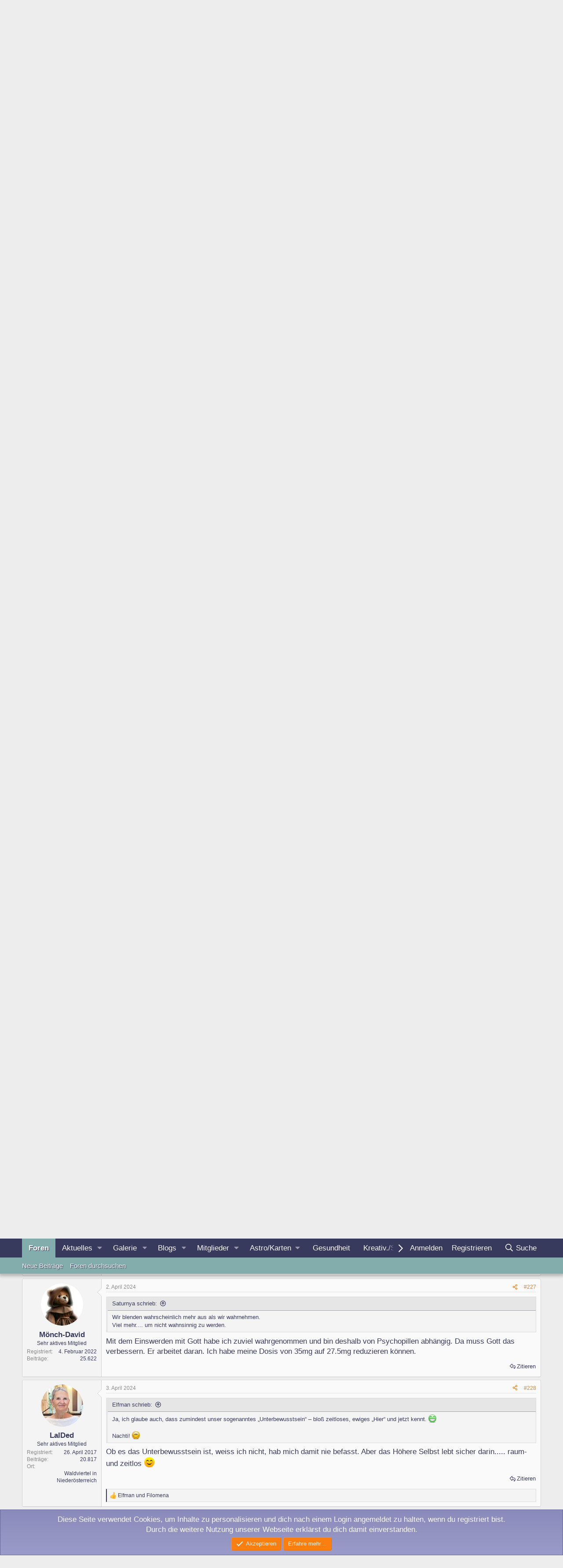

--- FILE ---
content_type: text/html; charset=utf-8
request_url: https://www.esoterikforum.at/threads/zeit-und-augenblick.245198/page-23
body_size: 31257
content:
<!DOCTYPE html>
<html id="XF" lang="de-DE" dir="LTR"
	data-xf="2.3"
	data-app="public"
	
	
	data-template="thread_view"
	data-container-key="node-113"
	data-content-key="thread-245198"
	data-logged-in="false"
	data-cookie-prefix="xf_"
	data-csrf="1768990053,3c218c1f20c51792a72180fcedc04fa0"
	class="has-no-js template-thread_view"
	>
<head>
	
	
	

	<meta charset="utf-8" />
	<title>Zeit und Augenblick | Seite 23 | Esoterik-Forum</title>
	<link rel="manifest" href="/webmanifest.php">

	<meta http-equiv="X-UA-Compatible" content="IE=Edge" />
	<meta name="viewport" content="width=device-width, initial-scale=1, viewport-fit=cover">

	
		<meta name="theme-color" content="#666699" />
	

	<meta name="apple-mobile-web-app-title" content="Esoterik-Forum">
	
		<link rel="apple-touch-icon" href="/images/esoterikforum-192x192.png">
		

	
		
		<meta name="description" content="Und alles was sich da draussen rasant bewegt, bewegt sich auch im inneren.

Mich würde zu den Zahlen jetzt im Vergleich dazu interessieren, wie das im..." />
		<meta property="og:description" content="Und alles was sich da draussen rasant bewegt, bewegt sich auch im inneren.

Mich würde zu den Zahlen jetzt im Vergleich dazu interessieren, wie das im Verhältnis zu, nehmen wir mal die Elektronen zb. die um den Atomkern kreisen ist?

Was kreist,, bewegt sich am schnellsten?" />
		<meta property="twitter:description" content="Und alles was sich da draussen rasant bewegt, bewegt sich auch im inneren.

Mich würde zu den Zahlen jetzt im Vergleich dazu interessieren, wie das im Verhältnis zu, nehmen wir mal die Elektronen..." />
	
	
		<meta property="og:url" content="https://www.esoterikforum.at/threads/zeit-und-augenblick.245198/" />
	
		<link rel="canonical" href="https://www.esoterikforum.at/threads/zeit-und-augenblick.245198/page-23" />
	
		<link rel="prev" href="/threads/zeit-und-augenblick.245198/page-22" />
	
		<link rel="next" href="/threads/zeit-und-augenblick.245198/page-24" />
	

	
		
	
	
	<meta property="og:site_name" content="Esoterik-Forum" />


	
	
		
	
	
	<meta property="og:type" content="website" />


	
	
		
	
	
	
		<meta property="og:title" content="Zeit und Augenblick" />
		<meta property="twitter:title" content="Zeit und Augenblick" />
	


	
	
	
	

	
	
	
	

	<link rel="stylesheet" href="/css.php?css=public%3Anormalize.css%2Cpublic%3Afa.css%2Cpublic%3Acore.less%2Cpublic%3Aapp.less&amp;s=3&amp;l=2&amp;d=1751870473&amp;k=c868f99f47727aaa3d5d3853d6732e2ab263e32a" />

	<link rel="stylesheet" href="/css.php?css=public%3Abb_code.less%2Cpublic%3Aeditor.less%2Cpublic%3Amessage.less%2Cpublic%3Anotices.less%2Cpublic%3Ashare_controls.less%2Cpublic%3Astructured_list.less%2Cpublic%3Aextra.less&amp;s=3&amp;l=2&amp;d=1751870473&amp;k=e51a8093dab39bfa6159803adaa46a49682f13fa" />


	
		<script src="/js/xf/preamble.min.js?_v=b494cc6a"></script>
	

	
	<script src="/js/vendor/vendor-compiled.js?_v=b494cc6a" defer></script>
	<script src="/js/xf/core-compiled.js?_v=b494cc6a" defer></script>

	<script>
		XF.ready(() =>
		{
			XF.extendObject(true, XF.config, {
				// 
				userId: 0,
				enablePush: true,
				pushAppServerKey: 'BDdbns-dWrJQukLXY0rbZIOvyds2FxKCDzFMbH_ruAi9AjpDTUP9sxO9myBa2Gc8S5BEOw0RBtWGKud2eo0FXUw',
				url: {
					fullBase: 'https://www.esoterikforum.at/',
					basePath: '/',
					css: '/css.php?css=__SENTINEL__&s=3&l=2&d=1751870473',
					js: '/js/__SENTINEL__?_v=b494cc6a',
					icon: '/data/local/icons/__VARIANT__.svg?v=1751870474#__NAME__',
					iconInline: '/styles/fa/__VARIANT__/__NAME__.svg?v=5.15.3',
					keepAlive: '/login/keep-alive'
				},
				cookie: {
					path: '/',
					domain: '',
					prefix: 'xf_',
					secure: true,
					consentMode: 'simple',
					consented: ["optional","_third_party"]
				},
				cacheKey: 'f3ed7234243583f554e27d349fe769c5',
				csrf: '1768990053,3c218c1f20c51792a72180fcedc04fa0',
				js: {"\/js\/xf\/action.min.js?_v=b494cc6a":true,"\/js\/xf\/message.min.js?_v=b494cc6a":true,"\/js\/xf\/captcha.min.js?_v=b494cc6a":true,"\/js\/xf\/editor-compiled.js?_v=b494cc6a":true,"\/js\/xfmg\/editor.min.js?_v=b494cc6a":true},
				fullJs: false,
				css: {"public:bb_code.less":true,"public:editor.less":true,"public:message.less":true,"public:notices.less":true,"public:share_controls.less":true,"public:structured_list.less":true,"public:extra.less":true},
				time: {
					now: 1768990053,
					today: 1768950000,
					todayDow: 3,
					tomorrow: 1769036400,
					yesterday: 1768863600,
					week: 1768431600,
					month: 1767222000,
					year: 1767222000
				},
				style: {
					light: '',
					dark: '',
					defaultColorScheme: 'light'
				},
				borderSizeFeature: '3px',
				fontAwesomeWeight: 'r',
				enableRtnProtect: true,
				
				enableFormSubmitSticky: true,
				imageOptimization: 'optimize',
				imageOptimizationQuality: 0.85,
				uploadMaxFilesize: 9437184,
				uploadMaxWidth: 1920,
				uploadMaxHeight: 1200,
				allowedVideoExtensions: ["m4v","mov","mp4","mp4v","mpeg","mpg","ogv","webm"],
				allowedAudioExtensions: ["mp3","opus","ogg","wav"],
				shortcodeToEmoji: true,
				visitorCounts: {
					conversations_unread: '0',
					alerts_unviewed: '0',
					total_unread: '0',
					title_count: true,
					icon_indicator: true
				},
				jsMt: {"xf\/action.js":"965729ed","xf\/embed.js":"2cd0fb60","xf\/form.js":"2cd0fb60","xf\/structure.js":"965729ed","xf\/tooltip.js":"2cd0fb60"},
				jsState: {},
				publicMetadataLogoUrl: '',
				publicPushBadgeUrl: 'https://www.esoterikforum.at/styles/default/xenforo/bell.png'
			})

			XF.extendObject(XF.phrases, {
				// 
"svStandardLib_time.day": "{count} day",
"svStandardLib_time.days": "{count} Tage",
"svStandardLib_time.hour": "{count} hour",
"svStandardLib_time.hours": "{count} Stunden",
"svStandardLib_time.minute": "{count} Minuten",
"svStandardLib_time.minutes": "{count} Minuten",
"svStandardLib_time.month": "{count} month",
"svStandardLib_time.months": "{count} Monate",
"svStandardLib_time.second": "{count} second",
"svStandardLib_time.seconds": "{count} Sekunden",
"svStandardLib_time.week": "time.week",
"svStandardLib_time.weeks": "{count} Wochen",
"svStandardLib_time.year": "{count} year",
"svStandardLib_time.years": "{count} Jahre",
				date_x_at_time_y:     "{date} um {time}",
				day_x_at_time_y:      "{day} um {time}",
				yesterday_at_x:       "Gestern um {time}",
				x_minutes_ago:        "Vor {minutes} Minuten",
				one_minute_ago:       "vor 1 Minute",
				a_moment_ago:         "Gerade eben",
				today_at_x:           "Heute um {time}",
				in_a_moment:          "In einem Moment",
				in_a_minute:          "In einer Minute",
				in_x_minutes:         "In {minutes} Minute(n)",
				later_today_at_x:     "heute um {time}",
				tomorrow_at_x:        "Morgen um {time}",
				short_date_x_minutes: "{minutes}m",
				short_date_x_hours:   "{hours}h",
				short_date_x_days:    "{days}d",

				day0: "Sonntag",
				day1: "Montag",
				day2: "Dienstag",
				day3: "Mittwoch",
				day4: "Donnerstag",
				day5: "Freitag",
				day6: "Samstag",

				dayShort0: "So",
				dayShort1: "Mo",
				dayShort2: "Di",
				dayShort3: "Mi",
				dayShort4: "Do",
				dayShort5: "Fr",
				dayShort6: "Sa",

				month0: "Januar",
				month1: "Februar",
				month2: "März",
				month3: "April",
				month4: "Mai",
				month5: "Juni",
				month6: "Juli",
				month7: "August",
				month8: "September",
				month9: "Oktober",
				month10: "November",
				month11: "Dezember",

				active_user_changed_reload_page: "Der aktive Benutzer hat sich geändert. Lade die Seite für die neueste Version neu.",
				server_did_not_respond_in_time_try_again: "Der Server hat nicht rechtzeitig geantwortet. Bitte versuche es erneut.",
				oops_we_ran_into_some_problems: "Oops! Wir sind auf ein Problem gestoßen.",
				oops_we_ran_into_some_problems_more_details_console: "Oops! Wir sind auf ein Problem gestoßen. Bitte versuche es später noch einmal. Weitere Fehlerdetails findest du in der Browserkonsole.",
				file_too_large_to_upload: "Die Datei ist zu groß, um hochgeladen zu werden.",
				uploaded_file_is_too_large_for_server_to_process: "Die hochgeladene Datei ist zu groß, als dass der Server sie verarbeiten könnte.",
				files_being_uploaded_are_you_sure: "Die Dateien werden noch immer hochgeladen. Bist du sicher, dass du dieses Formular abschicken möchtest?",
				attach: "Dateien anhängen",
				rich_text_box: "Rich-Text-Feld",
				close: "Schließen",
				link_copied_to_clipboard: "Link in die Zwischenablage kopiert.",
				text_copied_to_clipboard: "Text wurde in die Zwischenablage kopiert.",
				loading: "Laden…",
				you_have_exceeded_maximum_number_of_selectable_items: "Du hast die maximale Anzahl der auswählbaren Elemente überschritten.",

				processing: "Verarbeitung",
				'processing...': "Verarbeitung…",

				showing_x_of_y_items: "Anzeige von {count} von {total} Element(en)",
				showing_all_items: "Anzeige aller Elemente",
				no_items_to_display: "Keine anzuzeigenden Einträge",

				number_button_up: "Erhöhen",
				number_button_down: "Verringern",

				push_enable_notification_title: "Push-Benachrichtigungen erfolgreich für Esoterik-Forum aktiviert",
				push_enable_notification_body: "Danke für das Einschalten der Push-Benachrichtigungen!",

				pull_down_to_refresh: "Nach unten ziehen zum Aktualisieren",
				release_to_refresh: "Loslassen zum Aktualisieren",
				refreshing: "Aktualisieren…"
			})
		})
	</script>

	<script src="/js/xf/action.min.js?_v=b494cc6a" defer></script>
<script src="/js/xf/message.min.js?_v=b494cc6a" defer></script>
<script src="/js/xf/captcha.min.js?_v=b494cc6a" defer></script>
<script src="/js/xf/editor-compiled.js?_v=b494cc6a" defer></script>
<script src="/js/xfmg/editor.min.js?_v=b494cc6a" defer></script>



	
		<link rel="icon" type="image/png" href="/images/esoterikforum-32x32-favicon.png" sizes="32x32" />
	

	
</head>
<body data-template="thread_view">

<div class="p-pageWrapper" id="top">

	

	<header class="p-header" id="header">
		<div class="p-header-inner">
			<div class="p-header-content">
				<div class="p-header-logo p-header-logo--image">
					<a href="/">
						

	

	
		
		

		
	

	

	<picture data-variations="{&quot;default&quot;:{&quot;1&quot;:&quot;\/images\/esoterikforum-logo.png&quot;,&quot;2&quot;:null}}">
		
		
		

		

		<img src="/images/esoterikforum-logo.png"  width="332" height="170" alt="Esoterik-Forum"  />
	</picture>


					</a>
				</div>

				
			</div>
		</div>
	</header>

	
	

	
		<div class="p-navSticky p-navSticky--all" data-xf-init="sticky-header">
			
		<nav class="p-nav">
			<div class="p-nav-inner">
				<button type="button" class="button button--plain p-nav-menuTrigger" data-xf-click="off-canvas" data-menu=".js-headerOffCanvasMenu" tabindex="0" aria-label="Menü"><span class="button-text">
					<i aria-hidden="true"></i>
				</span></button>

				<div class="p-nav-smallLogo">
					<a href="/">
						

	

	
		
		

		
	

	

	<picture data-variations="{&quot;default&quot;:{&quot;1&quot;:&quot;\/images\/esoterikforum-logo.png&quot;,&quot;2&quot;:null}}">
		
		
		

		

		<img src="/images/esoterikforum-logo.png"  width="332" height="170" alt="Esoterik-Forum"  />
	</picture>


					</a>
				</div>

				<div class="p-nav-scroller hScroller" data-xf-init="h-scroller" data-auto-scroll=".p-navEl.is-selected">
					<div class="hScroller-scroll">
						<ul class="p-nav-list js-offCanvasNavSource">
							
								<li>
									
	<div class="p-navEl is-selected" data-has-children="true">
	

		
	
	<a href="/"
	class="p-navEl-link p-navEl-link--splitMenu "
	
	
	data-nav-id="forums">Foren</a>


		<a data-xf-key="1"
			data-xf-click="menu"
			data-menu-pos-ref="< .p-navEl"
			class="p-navEl-splitTrigger"
			role="button"
			tabindex="0"
			aria-label="Toggle erweitert"
			aria-expanded="false"
			aria-haspopup="true"></a>

		
	
		<div class="menu menu--structural" data-menu="menu" aria-hidden="true">
			<div class="menu-content">
				
					
	
	
	<a href="/whats-new/posts/"
	class="menu-linkRow u-indentDepth0 js-offCanvasCopy "
	
	
	data-nav-id="newPosts">Neue Beiträge</a>

	

				
					
	
	
	<a href="/search/?type=post"
	class="menu-linkRow u-indentDepth0 js-offCanvasCopy "
	
	
	data-nav-id="searchForums">Foren durchsuchen</a>

	

				
			</div>
		</div>
	
	</div>

								</li>
							
								<li>
									
	<div class="p-navEl " data-has-children="true">
	

		
	
	<a href="/whats-new/"
	class="p-navEl-link p-navEl-link--splitMenu "
	
	
	data-nav-id="whatsNew">Aktuelles</a>


		<a data-xf-key="2"
			data-xf-click="menu"
			data-menu-pos-ref="< .p-navEl"
			class="p-navEl-splitTrigger"
			role="button"
			tabindex="0"
			aria-label="Toggle erweitert"
			aria-expanded="false"
			aria-haspopup="true"></a>

		
	
		<div class="menu menu--structural" data-menu="menu" aria-hidden="true">
			<div class="menu-content">
				
					
	
	
	<a href="/featured/"
	class="menu-linkRow u-indentDepth0 js-offCanvasCopy "
	
	
	data-nav-id="featured">Empfohlene Inhalte</a>

	

				
					
	
	
	<a href="/whats-new/posts/"
	class="menu-linkRow u-indentDepth0 js-offCanvasCopy "
	 rel="nofollow"
	
	data-nav-id="whatsNewPosts">Neue Beiträge</a>

	

				
					
	
	
	<a href="/whats-new/media/"
	class="menu-linkRow u-indentDepth0 js-offCanvasCopy "
	 rel="nofollow"
	
	data-nav-id="xfmgWhatsNewNewMedia">Neue Medien</a>

	

				
					
	
	
	<a href="/whats-new/media-comments/"
	class="menu-linkRow u-indentDepth0 js-offCanvasCopy "
	 rel="nofollow"
	
	data-nav-id="xfmgWhatsNewMediaComments">Medienkommentare</a>

	

				
					
	
	
	<a href="/whats-new/ubs-blog-entries/"
	class="menu-linkRow u-indentDepth0 js-offCanvasCopy "
	 rel="nofollow"
	
	data-nav-id="xaUbsWhatsNewNewBlogEntries">Neue Blogeinträge</a>

	

				
					
	
	
	<a href="/whats-new/ubs-comments/"
	class="menu-linkRow u-indentDepth0 js-offCanvasCopy "
	 rel="nofollow"
	
	data-nav-id="xaUbsWhatsNewBlogEntryComments">Neue Blogeintrag-Kommentare</a>

	

				
					
	
	
	<a href="/whats-new/latest-activity"
	class="menu-linkRow u-indentDepth0 js-offCanvasCopy "
	 rel="nofollow"
	
	data-nav-id="latestActivity">Neueste Aktivitäten</a>

	

				
			</div>
		</div>
	
	</div>

								</li>
							
								<li>
									
	<div class="p-navEl " data-has-children="true">
	

		
	
	<a href="/media/"
	class="p-navEl-link p-navEl-link--splitMenu "
	
	
	data-nav-id="xfmg">Galerie</a>


		<a data-xf-key="3"
			data-xf-click="menu"
			data-menu-pos-ref="< .p-navEl"
			class="p-navEl-splitTrigger"
			role="button"
			tabindex="0"
			aria-label="Toggle erweitert"
			aria-expanded="false"
			aria-haspopup="true"></a>

		
	
		<div class="menu menu--structural" data-menu="menu" aria-hidden="true">
			<div class="menu-content">
				
					
	
	
	<a href="/whats-new/media/"
	class="menu-linkRow u-indentDepth0 js-offCanvasCopy "
	 rel="nofollow"
	
	data-nav-id="xfmgNewMedia">Neue Medien</a>

	

				
					
	
	
	<a href="/whats-new/media-comments/"
	class="menu-linkRow u-indentDepth0 js-offCanvasCopy "
	 rel="nofollow"
	
	data-nav-id="xfmgNewComments">Neue Kommentare</a>

	

				
					
	
	
	<a href="/search/?type=xfmg_media"
	class="menu-linkRow u-indentDepth0 js-offCanvasCopy "
	
	
	data-nav-id="xfmgSearchMedia">Medien suchen</a>

	

				
			</div>
		</div>
	
	</div>

								</li>
							
								<li>
									
	<div class="p-navEl " data-has-children="true">
	

		
	
	<a href="/ubs/"
	class="p-navEl-link p-navEl-link--splitMenu "
	
	
	data-nav-id="xa_ubs">Blogs</a>


		<a data-xf-key="4"
			data-xf-click="menu"
			data-menu-pos-ref="< .p-navEl"
			class="p-navEl-splitTrigger"
			role="button"
			tabindex="0"
			aria-label="Toggle erweitert"
			aria-expanded="false"
			aria-haspopup="true"></a>

		
	
		<div class="menu menu--structural" data-menu="menu" aria-hidden="true">
			<div class="menu-content">
				
					
	
	
	<a href="/whats-new/ubs-blog-entries/"
	class="menu-linkRow u-indentDepth0 js-offCanvasCopy "
	 rel="nofollow"
	
	data-nav-id="xa_ubsNewBlogEntries">Neue Einträge</a>

	

				
					
	
	
	<a href="/whats-new/ubs-comments/"
	class="menu-linkRow u-indentDepth0 js-offCanvasCopy "
	 rel="nofollow"
	
	data-nav-id="xa_ubsNewComments">Neue Kommentare</a>

	

				
					
	
	
	<a href="/ubs/blog/"
	class="menu-linkRow u-indentDepth0 js-offCanvasCopy "
	
	
	data-nav-id="xa_ubsBlogList">Blogliste</a>

	

				
					
	
	
	<a href="/ubs/latest-reviews"
	class="menu-linkRow u-indentDepth0 js-offCanvasCopy "
	
	
	data-nav-id="xa_ubsLatestReviews">Akt. Bewertungen</a>

	

				
					
	
	
	<a href="/ubs/authors/"
	class="menu-linkRow u-indentDepth0 js-offCanvasCopy "
	
	
	data-nav-id="xa_ubsAuthorList">Autorenliste</a>

	

				
					
	
	
	<a href="/search/?type=ubs_blog_entry"
	class="menu-linkRow u-indentDepth0 js-offCanvasCopy "
	
	
	data-nav-id="xa_ubsSearchBlogs">Blogs durchsuchen</a>

	

				
			</div>
		</div>
	
	</div>

								</li>
							
								<li>
									
	<div class="p-navEl " data-has-children="true">
	

		
	
	<a href="/members/"
	class="p-navEl-link p-navEl-link--splitMenu "
	
	
	data-nav-id="members">Mitglieder</a>


		<a data-xf-key="5"
			data-xf-click="menu"
			data-menu-pos-ref="< .p-navEl"
			class="p-navEl-splitTrigger"
			role="button"
			tabindex="0"
			aria-label="Toggle erweitert"
			aria-expanded="false"
			aria-haspopup="true"></a>

		
	
		<div class="menu menu--structural" data-menu="menu" aria-hidden="true">
			<div class="menu-content">
				
					
	
	
	<a href="/online/"
	class="menu-linkRow u-indentDepth0 js-offCanvasCopy "
	
	
	data-nav-id="currentVisitors">Zurzeit aktive Besucher</a>

	

				
			</div>
		</div>
	
	</div>

								</li>
							
								<li>
									
	<div class="p-navEl " data-has-children="true">
	

			
				<a data-xf-key="6"
					data-xf-click="menu"
					data-menu-pos-ref="< .p-navEl"
					class="p-navEl-linkHolder"
					role="button"
					tabindex="0"
					aria-expanded="false"
					aria-haspopup="true">
					
	
	<span 
	class="p-navEl-link p-navEl-link--menuTrigger "
	
	
	data-nav-id="astrologiekarten">Astro/Karten</span>

				</a>
			

		
	
		<div class="menu menu--structural" data-menu="menu" aria-hidden="true">
			<div class="menu-content">
				
					
	
	
	<a href="/forums/astrologie.18/"
	class="menu-linkRow u-indentDepth0 js-offCanvasCopy "
	
	
	data-nav-id="astrologie">Astrologie</a>

	

				
					
	
	
	<a href="/forums/karten-legen.115/"
	class="menu-linkRow u-indentDepth0 js-offCanvasCopy "
	
	
	data-nav-id="kartenlegen">Karten legen</a>

	

				
					
	
	
	<a href="/forums/orakel-wahrsagen.35/"
	class="menu-linkRow u-indentDepth0 js-offCanvasCopy "
	
	
	data-nav-id="Orakel">Orakel/Wahrsagen</a>

	

				
					
	
	
	<a href="/forums/orakel-wahrsagen.35/"
	class="menu-linkRow u-indentDepth0 js-offCanvasCopy "
	
	
	data-nav-id="pendeln">Pendeln</a>

	

				
					
	
	
	<a href="/forums/numerologie.65/"
	class="menu-linkRow u-indentDepth0 js-offCanvasCopy "
	
	
	data-nav-id="numerologie">Numerologie</a>

	

				
			</div>
		</div>
	
	</div>

								</li>
							
								<li>
									
	<div class="p-navEl " >
	

		
	
	<a href="/#gesundheit-und-beratung.51"
	class="p-navEl-link "
	
	data-xf-key="7"
	data-nav-id="gesundheit">Gesundheit</a>


		

		
	
	</div>

								</li>
							
								<li>
									
	<div class="p-navEl " >
	

		
	
	<a href="/#kreativitaet-und-spiele.104"
	class="p-navEl-link "
	
	data-xf-key="8"
	data-nav-id="kreativ">Kreativ./Spiele</a>


		

		
	
	</div>

								</li>
							
						</ul>
					</div>
				</div>

				<div class="p-nav-opposite">
					<div class="p-navgroup p-account p-navgroup--guest">
						
							<a href="/login/" class="p-navgroup-link p-navgroup-link--textual p-navgroup-link--logIn"
								data-xf-click="overlay" data-follow-redirects="on">
								<span class="p-navgroup-linkText">Anmelden</span>
							</a>
							
								<a href="/login/register" class="p-navgroup-link p-navgroup-link--textual p-navgroup-link--register"
									data-xf-click="overlay" data-follow-redirects="on">
									<span class="p-navgroup-linkText">Registrieren</span>
								</a>
							
						
					</div>

					<div class="p-navgroup p-discovery">
						<a href="/whats-new/"
							class="p-navgroup-link p-navgroup-link--iconic p-navgroup-link--whatsnew"
							aria-label="Aktuelles"
							title="Aktuelles">
							<i aria-hidden="true"></i>
							<span class="p-navgroup-linkText">Aktuelles</span>
						</a>

						
							<a href="/search/"
								class="p-navgroup-link p-navgroup-link--iconic p-navgroup-link--search"
								data-xf-click="menu"
								data-xf-key="/"
								aria-label="Suche"
								aria-expanded="false"
								aria-haspopup="true"
								title="Suche">
								<i aria-hidden="true"></i>
								<span class="p-navgroup-linkText">Suche</span>
							</a>
							<div class="menu menu--structural menu--wide" data-menu="menu" aria-hidden="true">
								<form action="/search/search" method="post"
									class="menu-content"
									data-xf-init="quick-search">

									<h3 class="menu-header">Suche</h3>
									
									<div class="menu-row">
										
											<div class="inputGroup inputGroup--joined">
												<input type="text" class="input" name="keywords" data-acurl="/search/auto-complete" placeholder="Suche…" aria-label="Suche" data-menu-autofocus="true" />
												
			<select name="constraints" class="js-quickSearch-constraint input" aria-label="Suchen in">
				<option value="">Überall</option>
<option value="{&quot;search_type&quot;:&quot;post&quot;}">Themen</option>
<option value="{&quot;search_type&quot;:&quot;post&quot;,&quot;c&quot;:{&quot;nodes&quot;:[113],&quot;child_nodes&quot;:1}}">Dieses Forum</option>
<option value="{&quot;search_type&quot;:&quot;post&quot;,&quot;c&quot;:{&quot;thread&quot;:245198}}">Dieses Thema</option>

			</select>
		
											</div>
										
									</div>

									
									<div class="menu-row">
										<label class="iconic"><input type="checkbox"  name="c[title_only]" value="1" /><i aria-hidden="true"></i><span class="iconic-label">Nur Titel durchsuchen</span></label>

									</div>
									
									<div class="menu-row">
										<div class="inputGroup">
											<span class="inputGroup-text" id="ctrl_search_menu_by_member">Von:</span>
											<input type="text" class="input" name="c[users]" data-xf-init="auto-complete" placeholder="Mitglied" aria-labelledby="ctrl_search_menu_by_member" />
										</div>
									</div>
									<div class="menu-footer">
									<span class="menu-footer-controls">
										<button type="submit" class="button button--icon button--icon--search button--primary"><i class="fa--xf far fa-search "><svg xmlns="http://www.w3.org/2000/svg" role="img" aria-hidden="true" ><use href="/data/local/icons/regular.svg?v=1751870474#search"></use></svg></i><span class="button-text">Suche</span></button>
										<button type="submit" class="button " name="from_search_menu"><span class="button-text">Erweiterte Suche…</span></button>
									</span>
									</div>

									<input type="hidden" name="_xfToken" value="1768990053,3c218c1f20c51792a72180fcedc04fa0" />
								</form>
							</div>
						
					</div>
				</div>
			</div>
		</nav>
	
			
		
			<div class="p-sectionLinks">
				<div class="p-sectionLinks-inner hScroller" data-xf-init="h-scroller">
					<div class="hScroller-scroll">
						<ul class="p-sectionLinks-list">
							
								<li>
									
	<div class="p-navEl " >
	

		
	
	<a href="/whats-new/posts/"
	class="p-navEl-link "
	
	data-xf-key="alt+1"
	data-nav-id="newPosts">Neue Beiträge</a>


		

		
	
	</div>

								</li>
							
								<li>
									
	<div class="p-navEl " >
	

		
	
	<a href="/search/?type=post"
	class="p-navEl-link "
	
	data-xf-key="alt+2"
	data-nav-id="searchForums">Foren durchsuchen</a>


		

		
	
	</div>

								</li>
							
						</ul>
					</div>
				</div>
			</div>
			
	
		</div>
		

	<div class="offCanvasMenu offCanvasMenu--nav js-headerOffCanvasMenu" data-menu="menu" aria-hidden="true" data-ocm-builder="navigation">
		<div class="offCanvasMenu-backdrop" data-menu-close="true"></div>
		<div class="offCanvasMenu-content">
			<div class="offCanvasMenu-header">
				Menü
				<a class="offCanvasMenu-closer" data-menu-close="true" role="button" tabindex="0" aria-label="Schließen"></a>
			</div>
			
				<div class="p-offCanvasRegisterLink">
					<div class="offCanvasMenu-linkHolder">
						<a href="/login/" class="offCanvasMenu-link" data-xf-click="overlay" data-menu-close="true">
							Anmelden
						</a>
					</div>
					<hr class="offCanvasMenu-separator" />
					
						<div class="offCanvasMenu-linkHolder">
							<a href="/login/register" class="offCanvasMenu-link" data-xf-click="overlay" data-menu-close="true">
								Registrieren
							</a>
						</div>
						<hr class="offCanvasMenu-separator" />
					
				</div>
			
			<div class="js-offCanvasNavTarget"></div>
			<div class="offCanvasMenu-installBanner js-installPromptContainer" style="display: none;" data-xf-init="install-prompt">
				<div class="offCanvasMenu-installBanner-header">App installieren</div>
				<button type="button" class="button js-installPromptButton"><span class="button-text">Installieren</span></button>
				<template class="js-installTemplateIOS">
					<div class="js-installTemplateContent">
						<div class="overlay-title">So wird die App in iOS installiert</div>
						<div class="block-body">
							<div class="block-row">
								<p>
									Folge dem Video um zu sehen, wie unsere Website als Web-App auf dem Startbildschirm installiert werden kann.
								</p>
								<p style="text-align: center">
									<video src="/styles/default/xenforo/add_to_home.mp4"
										width="280" height="480" autoplay loop muted playsinline></video>
								</p>
								<p>
									<small><strong>Anmerkung:</strong> Diese Funktion ist in einigen Browsern möglicherweise nicht verfügbar.</small>
								</p>
							</div>
						</div>
					</div>
				</template>
			</div>
		</div>
	</div>

	<div class="p-body">
		<div class="p-body-inner">
			<!--XF:EXTRA_OUTPUT-->

			
				
	
		
		

		<ul class="notices notices--block  js-notices"
			data-xf-init="notices"
			data-type="block"
			data-scroll-interval="6">

			
				
	<li class="notice js-notice notice--"
		data-notice-id="1"
		data-delay-duration="0"
		data-display-duration="0"
		data-auto-dismiss=""
		data-visibility="">

		
		<div class="notice-content">
			
			Willkommen im <strong>gr&ouml;ssten und &auml;ltesten Esoterik-Forum!</strong><br />
Hier findest Du alles zu <a href="https://www.esoterikforum.at/forums/astrologie.18/">Astrologie</a>, <a href="https://www.esoterikforum.at/forums/lenormand.22/">Lenormand</a> und <a href="https://www.esoterikforum.at/forums/tarot.21/">Tarot</a>, <a href="https://www.esoterikforum.at/forums/karten-legen.115/">Karten legen</a>, <a href="https://www.esoterikforum.at/forums/feng-shui.11/">Feng-Shui</a>, <a href="https://www.esoterikforum.at/forums/traeume.10/">Traumdeutung</a>, <a href="https://www.esoterikforum.at/forums/religion-spiritualitaet.25/">Religion und Spiritualit&auml;t</a>, <a href="https://www.esoterikforum.at/forums/engel.27/">Engel</a>, <a href="https://www.esoterikforum.at/forums/familienaufstellung.19/">Familien-Aufstellung</a>, <a href="https://www.esoterikforum.at/#gesundheit-und-beratung.51">Gesundheit</a>, <a href="https://www.esoterikforum.at/forums/reiki.12/">Reiki</a>
<br />
<strong><a href="/login/">Registriere Dich kostenlos</a></strong>, dann kannst du eigene Themen verfassen und siehst wesentlich weniger Werbung<br />
		</div>
	</li>

			
		</ul>
	

			

			

			
			
	
		<ul class="p-breadcrumbs "
			itemscope itemtype="https://schema.org/BreadcrumbList">
			
				

				
				

				

				
				
					
					
	<li itemprop="itemListElement" itemscope itemtype="https://schema.org/ListItem">
		<a href="/#esoterik.5" itemprop="item">
			<span itemprop="name">Esoterik</span>
		</a>
		<meta itemprop="position" content="1" />
	</li>

				
					
					
	<li itemprop="itemListElement" itemscope itemtype="https://schema.org/ListItem">
		<a href="/forums/wissenschaft-und-spiritualitaet.113/" itemprop="item">
			<span itemprop="name">Wissenschaft und Spiritualität</span>
		</a>
		<meta itemprop="position" content="2" />
	</li>

				
			
		</ul>
	

			

			
	<noscript class="js-jsWarning"><div class="blockMessage blockMessage--important blockMessage--iconic u-noJsOnly">JavaScript ist deaktiviert. Für eine bessere Darstellung aktiviere bitte JavaScript in deinem Browser, bevor du fortfährst.</div></noscript>

			
	<div class="blockMessage blockMessage--important blockMessage--iconic js-browserWarning" style="display: none">Du verwendest einen veralteten Browser. Es ist möglich, dass diese oder andere Websites nicht korrekt angezeigt werden.<br />Du solltest ein Upgrade durchführen oder einen <a href="https://www.google.com/chrome/browser/" target="_blank">alternativen Browser</a> verwenden.</div>


			
				<div class="p-body-header">
					
						
							<div class="p-title ">
								
									
										<h1 class="p-title-value">Zeit und Augenblick</h1>
									
									
								
							</div>
						

						
							<div class="p-description">
	<ul class="listInline listInline--bullet">
		<li>
			<i class="fa--xf far fa-user "><svg xmlns="http://www.w3.org/2000/svg" role="img" ><title>Ersteller</title><use href="/data/local/icons/regular.svg?v=1751870474#user"></use></svg></i>
			<span class="u-srOnly">Ersteller</span>

			<a href="/members/lalded.82817/" class="username  u-concealed" dir="auto" data-user-id="82817" data-xf-init="member-tooltip">LalDed</a>
		</li>
		<li>
			<i class="fa--xf far fa-clock "><svg xmlns="http://www.w3.org/2000/svg" role="img" ><title>Erstellt am</title><use href="/data/local/icons/regular.svg?v=1751870474#clock"></use></svg></i>
			<span class="u-srOnly">Erstellt am</span>

			<a href="/threads/zeit-und-augenblick.245198/" class="u-concealed"><time  class="u-dt" dir="auto" datetime="2024-03-21T21:40:44+0100" data-timestamp="1711053644" data-date="21. März 2024" data-time="21:40" data-short="März &#039;24" title="21. März 2024 um 21:40">21. März 2024</time></a>
		</li>
		
		
	</ul>
</div>
						
					
				</div>
			

			<div class="p-body-main  ">
				
				<div class="p-body-contentCol"></div>
				

				

				<div class="p-body-content">
					
					<div class="p-body-pageContent">










	
	
	
		
	
	
	


	
	
	
		
	
	
	


	
	
		
	
	
	


	
	



	












	

	
		
	







	














<div class="block block--messages" data-xf-init="" data-type="post" data-href="/inline-mod/" data-search-target="*">

	<span class="u-anchorTarget" id="posts"></span>

	
		
	

	

	<div class="block-outer"><div class="block-outer-main"><nav class="pageNavWrapper pageNavWrapper--mixed ">



<div class="pageNav pageNav--skipStart ">
	
		<a href="/threads/zeit-und-augenblick.245198/page-22" class="pageNav-jump pageNav-jump--prev">Vorherige</a>
	

	<ul class="pageNav-main">
		

	
		<li class="pageNav-page "><a href="/threads/zeit-und-augenblick.245198/">1</a></li>
	


		
			
				<li class="pageNav-page pageNav-page--skip pageNav-page--skipStart">
					<a data-xf-init="tooltip" title="Wechsle zu Seite"
						data-xf-click="menu"
						role="button" tabindex="0" aria-expanded="false" aria-haspopup="true">…</a>
					

	<div class="menu menu--pageJump" data-menu="menu" aria-hidden="true">
		<div class="menu-content">
			<h4 class="menu-header">Wechsle zu Seite</h4>
			<div class="menu-row" data-xf-init="page-jump" data-page-url="/threads/zeit-und-augenblick.245198/page-%page%">
				<div class="inputGroup inputGroup--numbers">
					<div class="inputGroup inputGroup--numbers inputNumber" data-xf-init="number-box"><input type="number" pattern="\d*" class="input input--number js-numberBoxTextInput input input--numberNarrow js-pageJumpPage" value="20"  min="1" max="24" step="1" required="required" data-menu-autofocus="true" /></div>
					<span class="inputGroup-text"><button type="button" class="button js-pageJumpGo"><span class="button-text">Weiter</span></button></span>
				</div>
			</div>
		</div>
	</div>

				</li>
			
		

		
			

	
		<li class="pageNav-page pageNav-page--earlier"><a href="/threads/zeit-und-augenblick.245198/page-21">21</a></li>
	

		
			

	
		<li class="pageNav-page pageNav-page--earlier"><a href="/threads/zeit-und-augenblick.245198/page-22">22</a></li>
	

		
			

	
		<li class="pageNav-page pageNav-page--current "><a href="/threads/zeit-und-augenblick.245198/page-23">23</a></li>
	

		

		

		

	
		<li class="pageNav-page "><a href="/threads/zeit-und-augenblick.245198/page-24">24</a></li>
	

	</ul>

	
		<a href="/threads/zeit-und-augenblick.245198/page-24" class="pageNav-jump pageNav-jump--next">Nächste</a>
	
</div>

<div class="pageNavSimple">
	
		<a href="/threads/zeit-und-augenblick.245198/"
			class="pageNavSimple-el pageNavSimple-el--first"
			data-xf-init="tooltip" title="Erste">
			<i aria-hidden="true"></i> <span class="u-srOnly">Erste</span>
		</a>
		<a href="/threads/zeit-und-augenblick.245198/page-22" class="pageNavSimple-el pageNavSimple-el--prev">
			<i aria-hidden="true"></i> Vorherige
		</a>
	

	<a class="pageNavSimple-el pageNavSimple-el--current"
		data-xf-init="tooltip" title="Wechsle zu Seite"
		data-xf-click="menu" role="button" tabindex="0" aria-expanded="false" aria-haspopup="true">
		23 von 24
	</a>
	

	<div class="menu menu--pageJump" data-menu="menu" aria-hidden="true">
		<div class="menu-content">
			<h4 class="menu-header">Wechsle zu Seite</h4>
			<div class="menu-row" data-xf-init="page-jump" data-page-url="/threads/zeit-und-augenblick.245198/page-%page%">
				<div class="inputGroup inputGroup--numbers">
					<div class="inputGroup inputGroup--numbers inputNumber" data-xf-init="number-box"><input type="number" pattern="\d*" class="input input--number js-numberBoxTextInput input input--numberNarrow js-pageJumpPage" value="23"  min="1" max="24" step="1" required="required" data-menu-autofocus="true" /></div>
					<span class="inputGroup-text"><button type="button" class="button js-pageJumpGo"><span class="button-text">Weiter</span></button></span>
				</div>
			</div>
		</div>
	</div>


	
		<a href="/threads/zeit-und-augenblick.245198/page-24" class="pageNavSimple-el pageNavSimple-el--next">
			Nächste <i aria-hidden="true"></i>
		</a>
		<a href="/threads/zeit-und-augenblick.245198/page-24"
			class="pageNavSimple-el pageNavSimple-el--last"
			data-xf-init="tooltip" title="Letzte">
			<i aria-hidden="true"></i> <span class="u-srOnly">Letzte</span>
		</a>
	
</div>

</nav>



</div></div>

	

	
		
	<div class="block-outer js-threadStatusField"></div>

	

	<div class="block-container lbContainer"
		data-xf-init="lightbox select-to-quote"
		data-message-selector=".js-post"
		data-lb-id="thread-245198"
		data-lb-universal="0">

		<div class="block-body js-replyNewMessageContainer">
			
				

					

					
						

	
	

	

	
	<article class="message message--post js-post js-inlineModContainer  "
		data-author="SchneevonGestern"
		data-content="post-7610625"
		id="js-post-7610625"
		itemscope itemtype="https://schema.org/Comment" itemid="https://www.esoterikforum.at/posts/7610625/">

		
			<meta itemprop="parentItem" itemscope itemid="https://www.esoterikforum.at/threads/zeit-und-augenblick.245198/" />
		

		<span class="u-anchorTarget" id="post-7610625"></span>

		
			<div class="message-inner">
				
					<div class="message-cell message-cell--user">
						

	<section class="message-user"
		itemprop="author"
		itemscope itemtype="https://schema.org/Person"
		itemid="https://www.esoterikforum.at/members/schneevongestern.85417/">

		
			<meta itemprop="url" content="https://www.esoterikforum.at/members/schneevongestern.85417/" />
		

		<div class="message-avatar ">
			<div class="message-avatar-wrapper">
				<a href="/members/schneevongestern.85417/" class="avatar avatar--m" data-user-id="85417" data-xf-init="member-tooltip">
			<img src="/data/avatars/m/85/85417.jpg?1768823254" srcset="/data/avatars/l/85/85417.jpg?1768823254 2x" alt="SchneevonGestern" class="avatar-u85417-m" width="96" height="96" loading="lazy" itemprop="image" /> 
		</a>
				
			</div>
		</div>
		<div class="message-userDetails">
			<h4 class="message-name"><a href="/members/schneevongestern.85417/" class="username " dir="auto" data-user-id="85417" data-xf-init="member-tooltip"><span itemprop="name">SchneevonGestern</span></a></h4>
			<h5 class="userTitle message-userTitle" dir="auto" itemprop="jobTitle">Sehr aktives Mitglied</h5>
			
		</div>
		
			
			
				<div class="message-userExtras">
				
					
						<dl class="pairs pairs--justified">
							<dt>Registriert</dt>
							<dd>11. November 2018</dd>
						</dl>
					
					
						<dl class="pairs pairs--justified">
							<dt>Beiträge</dt>
							<dd>21.024</dd>
						</dl>
					
					
					
					
					
					
						<dl class="pairs pairs--justified">
							<dt>Ort</dt>
							<dd>
								
									<a href="/misc/location-info?location=Venus" rel="nofollow noreferrer" target="_blank" class="u-concealed">Venus</a>
								
							</dd>
						</dl>
					
					
					
				
				</div>
			
		
		<span class="message-userArrow"></span>
	</section>

					</div>
				

				
					<div class="message-cell message-cell--main">
					
						<div class="message-main js-quickEditTarget">

							
								

	

	<header class="message-attribution message-attribution--split">
		<ul class="message-attribution-main listInline ">
			
			
			<li class="u-concealed">
				<a href="/threads/zeit-und-augenblick.245198/post-7610625" rel="nofollow" itemprop="url">
					<time  class="u-dt" dir="auto" datetime="2024-04-02T22:15:38+0200" data-timestamp="1712088938" data-date="2. April 2024" data-time="22:15" data-short="Apr. &#039;24" title="2. April 2024 um 22:15" itemprop="datePublished">2. April 2024</time>
				</a>
			</li>
			
		</ul>

		<ul class="message-attribution-opposite message-attribution-opposite--list ">
			
			<li>
				<a href="/threads/zeit-und-augenblick.245198/post-7610625"
					class="message-attribution-gadget"
					data-xf-init="share-tooltip"
					data-href="/posts/7610625/share"
					aria-label="Teilen"
					rel="nofollow">
					<i class="fa--xf far fa-share-alt "><svg xmlns="http://www.w3.org/2000/svg" role="img" aria-hidden="true" ><use href="/data/local/icons/regular.svg?v=1751870474#share-alt"></use></svg></i>
				</a>
			</li>
			
				<li class="u-hidden js-embedCopy">
					
	<a href="javascript:"
		data-xf-init="copy-to-clipboard"
		data-copy-text="&lt;div class=&quot;js-xf-embed&quot; data-url=&quot;https://www.esoterikforum.at&quot; data-content=&quot;post-7610625&quot;&gt;&lt;/div&gt;&lt;script defer src=&quot;https://www.esoterikforum.at/js/xf/external_embed.js?_v=b494cc6a&quot;&gt;&lt;/script&gt;"
		data-success="Einbettungscode HTML in die Zwischenablage kopiert."
		class="">
		<i class="fa--xf far fa-code "><svg xmlns="http://www.w3.org/2000/svg" role="img" aria-hidden="true" ><use href="/data/local/icons/regular.svg?v=1751870474#code"></use></svg></i>
	</a>

				</li>
			
			
			
				<li>
					<a href="/threads/zeit-und-augenblick.245198/post-7610625" rel="nofollow">
						#221
					</a>
				</li>
			
		</ul>
	</header>

							

							<div class="message-content js-messageContent">
							

								
									
	
	
	

								

								
									
	

	<div class="message-userContent lbContainer js-lbContainer "
		data-lb-id="post-7610625"
		data-lb-caption-desc="SchneevonGestern &middot; 2. April 2024 um 22:15">

		

		<article class="message-body js-selectToQuote">
			
				
			

			<div itemprop="text">
				
					<div class="bbWrapper">Und alles was sich da draussen rasant bewegt, bewegt sich auch im inneren.<br />
<br />
Mich würde zu den Zahlen jetzt im Vergleich dazu interessieren, wie das im Verhältnis zu, nehmen wir mal die Elektronen zb. die um den Atomkern kreisen ist?<br />
<br />
Was kreist,, bewegt sich am schnellsten?</div>
				
			</div>

			<div class="js-selectToQuoteEnd">&nbsp;</div>
			
				
			
		</article>

		

		
	</div>

								

								
									
	

	

								

								
									
	

								

							
							</div>

							
								
	

	<footer class="message-footer">
		
			<div class="message-microdata" itemprop="interactionStatistic" itemtype="https://schema.org/InteractionCounter" itemscope>
				<meta itemprop="userInteractionCount" content="1" />
				<meta itemprop="interactionType" content="https://schema.org/LikeAction" />
			</div>
		

		
			<div class="message-actionBar actionBar">
				
					
	
		<div class="actionBar-set actionBar-set--external">
		
			

			
				

				

				<a href="/threads/zeit-und-augenblick.245198/reply?quote=7610625"
					class="actionBar-action actionBar-action--reply"
					title="Antworte, indem du diesen Beitrag zitierst"
					rel="nofollow"
					data-xf-click="quote"
					data-quote-href="/posts/7610625/quote">Zitieren</a>
			
		
		</div>
	

	

				
			</div>
		

		<div class="reactionsBar js-reactionsList is-active">
			
	
	
		<ul class="reactionSummary">
		
			<li><span class="reaction reaction--small reaction--1" data-reaction-id="1"><i aria-hidden="true"></i><img src="https://cdn.jsdelivr.net/joypixels/assets/8.0/png/unicode/64/1f44d.png" loading="lazy" width="64" height="64" class="reaction-image reaction-image--emoji js-reaction" alt="Like" title="Like" /></span></li>
		
		</ul>
	


<span class="u-srOnly">Reaktionen:</span>
<a class="reactionsBar-link" href="/posts/7610625/reactions" data-xf-click="overlay" data-cache="false" rel="nofollow"><bdi>Filomena</bdi></a>
		</div>

		<div class="js-historyTarget message-historyTarget toggleTarget" data-href="trigger-href"></div>
	</footer>

							
						</div>

					
					</div>
				
			</div>
		
	</article>

	
	

	

		
		
		    <div id="divadmessagebelowouter" style="margin:3px 0 3px 0;">
			<span style="font-size:small">Werbung:<br /></span>
		<style type="text/css">
		#divadmessagebelow {
		padding: 20px 140px;
		text-align: left;
		}
		 
		@media screen and (max-width: 600px) {
		#divadmessagebelow {
		padding: 20px 1px;
		text-align: left;
		}
		}
		</style>
		<div id="divadmessagebelow">
		<!-- Talksofa.com Adserver Asynchronous JS Tag -->
		<ins data-revive-zoneid="61" data-revive-id="1f8077841c6d95f300d717d4dabd9071"></ins>
		<script async src="//adserver.advertisingbox.com/www/delivery/asyncjs.php"></script>
		</div>	
		</div>
		

	



					

					

				

					

					
						

	
	

	

	
	<article class="message message--post js-post js-inlineModContainer  "
		data-author="Elfman"
		data-content="post-7610633"
		id="js-post-7610633"
		itemscope itemtype="https://schema.org/Comment" itemid="https://www.esoterikforum.at/posts/7610633/">

		
			<meta itemprop="parentItem" itemscope itemid="https://www.esoterikforum.at/threads/zeit-und-augenblick.245198/" />
		

		<span class="u-anchorTarget" id="post-7610633"></span>

		
			<div class="message-inner">
				
					<div class="message-cell message-cell--user">
						

	<section class="message-user"
		itemprop="author"
		itemscope itemtype="https://schema.org/Person"
		itemid="https://www.esoterikforum.at/members/elfman.52670/">

		
			<meta itemprop="url" content="https://www.esoterikforum.at/members/elfman.52670/" />
		

		<div class="message-avatar ">
			<div class="message-avatar-wrapper">
				<a href="/members/elfman.52670/" class="avatar avatar--m" data-user-id="52670" data-xf-init="member-tooltip">
			<img src="/data/avatars/m/52/52670.jpg?1270149469" srcset="/data/avatars/l/52/52670.jpg?1270149469 2x" alt="Elfman" class="avatar-u52670-m" width="96" height="96" loading="lazy" itemprop="image" /> 
		</a>
				
			</div>
		</div>
		<div class="message-userDetails">
			<h4 class="message-name"><a href="/members/elfman.52670/" class="username " dir="auto" data-user-id="52670" data-xf-init="member-tooltip"><span itemprop="name">Elfman</span></a></h4>
			<h5 class="userTitle message-userTitle" dir="auto" itemprop="jobTitle">Sehr aktives Mitglied</h5>
			
		</div>
		
			
			
				<div class="message-userExtras">
				
					
						<dl class="pairs pairs--justified">
							<dt>Registriert</dt>
							<dd>17. März 2010</dd>
						</dl>
					
					
						<dl class="pairs pairs--justified">
							<dt>Beiträge</dt>
							<dd>34.932</dd>
						</dl>
					
					
					
					
					
					
						<dl class="pairs pairs--justified">
							<dt>Ort</dt>
							<dd>
								
									<a href="/misc/location-info?location=Frankfurt%2FMain" rel="nofollow noreferrer" target="_blank" class="u-concealed">Frankfurt/Main</a>
								
							</dd>
						</dl>
					
					
					
				
				</div>
			
		
		<span class="message-userArrow"></span>
	</section>

					</div>
				

				
					<div class="message-cell message-cell--main">
					
						<div class="message-main js-quickEditTarget">

							
								

	

	<header class="message-attribution message-attribution--split">
		<ul class="message-attribution-main listInline ">
			
			
			<li class="u-concealed">
				<a href="/threads/zeit-und-augenblick.245198/post-7610633" rel="nofollow" itemprop="url">
					<time  class="u-dt" dir="auto" datetime="2024-04-02T22:41:41+0200" data-timestamp="1712090501" data-date="2. April 2024" data-time="22:41" data-short="Apr. &#039;24" title="2. April 2024 um 22:41" itemprop="datePublished">2. April 2024</time>
				</a>
			</li>
			
		</ul>

		<ul class="message-attribution-opposite message-attribution-opposite--list ">
			
			<li>
				<a href="/threads/zeit-und-augenblick.245198/post-7610633"
					class="message-attribution-gadget"
					data-xf-init="share-tooltip"
					data-href="/posts/7610633/share"
					aria-label="Teilen"
					rel="nofollow">
					<i class="fa--xf far fa-share-alt "><svg xmlns="http://www.w3.org/2000/svg" role="img" aria-hidden="true" ><use href="/data/local/icons/regular.svg?v=1751870474#share-alt"></use></svg></i>
				</a>
			</li>
			
				<li class="u-hidden js-embedCopy">
					
	<a href="javascript:"
		data-xf-init="copy-to-clipboard"
		data-copy-text="&lt;div class=&quot;js-xf-embed&quot; data-url=&quot;https://www.esoterikforum.at&quot; data-content=&quot;post-7610633&quot;&gt;&lt;/div&gt;&lt;script defer src=&quot;https://www.esoterikforum.at/js/xf/external_embed.js?_v=b494cc6a&quot;&gt;&lt;/script&gt;"
		data-success="Einbettungscode HTML in die Zwischenablage kopiert."
		class="">
		<i class="fa--xf far fa-code "><svg xmlns="http://www.w3.org/2000/svg" role="img" aria-hidden="true" ><use href="/data/local/icons/regular.svg?v=1751870474#code"></use></svg></i>
	</a>

				</li>
			
			
			
				<li>
					<a href="/threads/zeit-und-augenblick.245198/post-7610633" rel="nofollow">
						#222
					</a>
				</li>
			
		</ul>
	</header>

							

							<div class="message-content js-messageContent">
							

								
									
	
	
	

								

								
									
	

	<div class="message-userContent lbContainer js-lbContainer "
		data-lb-id="post-7610633"
		data-lb-caption-desc="Elfman &middot; 2. April 2024 um 22:41">

		

		<article class="message-body js-selectToQuote">
			
				
			

			<div itemprop="text">
				
					<div class="bbWrapper"><blockquote data-attributes="member: 85417" data-quote="Saturnya" data-source="post: 7610625"
	class="bbCodeBlock bbCodeBlock--expandable bbCodeBlock--quote js-expandWatch">
	
		<div class="bbCodeBlock-title">
			
				<a href="/goto/post?id=7610625"
					class="bbCodeBlock-sourceJump"
					rel="nofollow"
					data-xf-click="attribution"
					data-content-selector="#post-7610625">Saturnya schrieb:</a>
			
		</div>
	
	<div class="bbCodeBlock-content">
		
		<div class="bbCodeBlock-expandContent js-expandContent ">
			Und alles was sich da draussen rasant bewegt, bewegt sich auch im inneren.<br />
<br />
Mich würde zu den Zahlen jetzt im Vergleich dazu interessieren, wie das im Verhältnis zu, nehmen wir mal die Elektronen zb. die um den Atomkern kreisen ist?<br />
<br />
Was kreist,, bewegt sich am schnellsten?
		</div>
		<div class="bbCodeBlock-expandLink js-expandLink"><a role="button" tabindex="0">Zum Vergrößern anklicken....</a></div>
	</div>
</blockquote>Zitat:<br />
„Aus der Perspektive eines Elektrons ist das Leben eine schnelle Angelegenheit. Lediglich 150 Attosekunden benötigt ein Elektron, um eine Runde um den Atomkern zu drehen, sagte der Hamburger Physiker Alexander Föhlisch. Eine Attosekunde entspricht dem trillionsten Teil einer Sekunde - oder 10-18 Sekunden.“<br />
Quelle:<br />

	

	<div class="bbCodeBlock bbCodeBlock--unfurl is-pending is-recrawl  js-unfurl fauxBlockLink"
		data-unfurl="true" data-result-id="91827" data-url="https://www.spiegel.de/wissenschaft/mensch/320-attosekunden-elektronen-huepfen-ultraschnell-a-366148.html" data-host="www.spiegel.de" data-pending="true">
		<div class="contentRow">
			
				<div class="contentRow-figure contentRow-figure--fixedSmall js-unfurl-figure">
					
						<img src="/proxy.php?image=https%3A%2F%2Fcdn.prod.www.spiegel.de%2Fimages%2F3f9c8d3c-0001-0004-0000-000001099764_w860_r1.778_fpx49.54_fpy55.01.jpg&amp;hash=3d60fd61828bbc1c48dd605d346f203b&amp;return_error=1" loading="lazy" alt="www.spiegel.de" class="bbCodeBlockUnfurl-image" data-onerror="hide-parent"/>
					
				</div>
			
			<div class="contentRow-main">
				<h3 class="contentRow-header js-unfurl-title">
					<a href="https://www.spiegel.de/wissenschaft/mensch/320-attosekunden-elektronen-huepfen-ultraschnell-a-366148.html"
						class="link link--external fauxBlockLink-blockLink"
						target="_blank"
						rel="nofollow ugc noopener"
						data-proxy-href="/proxy.php?link=https%3A%2F%2Fwww.spiegel.de%2Fwissenschaft%2Fmensch%2F320-attosekunden-elektronen-huepfen-ultraschnell-a-366148.html&amp;hash=58c4f292f8b5dce3c8d1f9505edc6b26">
						320 Attosekunden: Elektronen hüpfen ultraschnell
					</a>
				</h3>

				<div class="contentRow-snippet js-unfurl-desc">Wenn ein Elektron von einem Atom zu einem anderen springt, dauert dies gerade mal ein Drittel Billiardstel einer Sekunde. Diese Zeit stoppten Wissenschaftler, als sie ein Schwefelatom mit ultrakurzen Röntgenblitzen beobachteten.</div>

				<div class="contentRow-minor contentRow-minor--hideLinks">
					<span class="js-unfurl-favicon">
						
							<img src="/proxy.php?image=https%3A%2F%2Fcdn.prod.www.spiegel.de%2Fpublic%2Fspon%2Fimages%2Ficons%2Ffavicon.ico&amp;hash=51f0657a9f4f4e1e09c3ac4e16de5397&amp;return_error=1" loading="lazy" alt="www.spiegel.de" class="bbCodeBlockUnfurl-icon"
								data-onerror="hide-parent"/>
						
					</span>
					www.spiegel.de
				</div>
			</div>
		</div>
	</div></div>
				
			</div>

			<div class="js-selectToQuoteEnd">&nbsp;</div>
			
				
			
		</article>

		

		
	</div>

								

								
									
	

	

								

								
									
	

								

							
							</div>

							
								
	

	<footer class="message-footer">
		
			<div class="message-microdata" itemprop="interactionStatistic" itemtype="https://schema.org/InteractionCounter" itemscope>
				<meta itemprop="userInteractionCount" content="1" />
				<meta itemprop="interactionType" content="https://schema.org/LikeAction" />
			</div>
		

		
			<div class="message-actionBar actionBar">
				
					
	
		<div class="actionBar-set actionBar-set--external">
		
			

			
				

				

				<a href="/threads/zeit-und-augenblick.245198/reply?quote=7610633"
					class="actionBar-action actionBar-action--reply"
					title="Antworte, indem du diesen Beitrag zitierst"
					rel="nofollow"
					data-xf-click="quote"
					data-quote-href="/posts/7610633/quote">Zitieren</a>
			
		
		</div>
	

	

				
			</div>
		

		<div class="reactionsBar js-reactionsList is-active">
			
	
	
		<ul class="reactionSummary">
		
			<li><span class="reaction reaction--small reaction--4" data-reaction-id="4"><i aria-hidden="true"></i><img src="https://cdn.jsdelivr.net/joypixels/assets/8.0/png/unicode/64/1f632.png" loading="lazy" width="64" height="64" class="reaction-image reaction-image--emoji js-reaction" alt="Wow" title="Wow" /></span></li><li><span class="reaction reaction--small reaction--1" data-reaction-id="1"><i aria-hidden="true"></i><img src="https://cdn.jsdelivr.net/joypixels/assets/8.0/png/unicode/64/1f44d.png" loading="lazy" width="64" height="64" class="reaction-image reaction-image--emoji js-reaction" alt="Like" title="Like" /></span></li>
		
		</ul>
	


<span class="u-srOnly">Reaktionen:</span>
<a class="reactionsBar-link" href="/posts/7610633/reactions" data-xf-click="overlay" data-cache="false" rel="nofollow"><bdi>Filomena</bdi> und <bdi>SchneevonGestern</bdi></a>
		</div>

		<div class="js-historyTarget message-historyTarget toggleTarget" data-href="trigger-href"></div>
	</footer>

							
						</div>

					
					</div>
				
			</div>
		
	</article>

	
	

	

		
		

	



					

					

				

					

					
						

	
	

	

	
	<article class="message message--post js-post js-inlineModContainer  "
		data-author="Elfman"
		data-content="post-7610634"
		id="js-post-7610634"
		itemscope itemtype="https://schema.org/Comment" itemid="https://www.esoterikforum.at/posts/7610634/">

		
			<meta itemprop="parentItem" itemscope itemid="https://www.esoterikforum.at/threads/zeit-und-augenblick.245198/" />
		

		<span class="u-anchorTarget" id="post-7610634"></span>

		
			<div class="message-inner">
				
					<div class="message-cell message-cell--user">
						

	<section class="message-user"
		itemprop="author"
		itemscope itemtype="https://schema.org/Person"
		itemid="https://www.esoterikforum.at/members/elfman.52670/">

		
			<meta itemprop="url" content="https://www.esoterikforum.at/members/elfman.52670/" />
		

		<div class="message-avatar ">
			<div class="message-avatar-wrapper">
				<a href="/members/elfman.52670/" class="avatar avatar--m" data-user-id="52670" data-xf-init="member-tooltip">
			<img src="/data/avatars/m/52/52670.jpg?1270149469" srcset="/data/avatars/l/52/52670.jpg?1270149469 2x" alt="Elfman" class="avatar-u52670-m" width="96" height="96" loading="lazy" itemprop="image" /> 
		</a>
				
			</div>
		</div>
		<div class="message-userDetails">
			<h4 class="message-name"><a href="/members/elfman.52670/" class="username " dir="auto" data-user-id="52670" data-xf-init="member-tooltip"><span itemprop="name">Elfman</span></a></h4>
			<h5 class="userTitle message-userTitle" dir="auto" itemprop="jobTitle">Sehr aktives Mitglied</h5>
			
		</div>
		
			
			
				<div class="message-userExtras">
				
					
						<dl class="pairs pairs--justified">
							<dt>Registriert</dt>
							<dd>17. März 2010</dd>
						</dl>
					
					
						<dl class="pairs pairs--justified">
							<dt>Beiträge</dt>
							<dd>34.932</dd>
						</dl>
					
					
					
					
					
					
						<dl class="pairs pairs--justified">
							<dt>Ort</dt>
							<dd>
								
									<a href="/misc/location-info?location=Frankfurt%2FMain" rel="nofollow noreferrer" target="_blank" class="u-concealed">Frankfurt/Main</a>
								
							</dd>
						</dl>
					
					
					
				
				</div>
			
		
		<span class="message-userArrow"></span>
	</section>

					</div>
				

				
					<div class="message-cell message-cell--main">
					
						<div class="message-main js-quickEditTarget">

							
								

	

	<header class="message-attribution message-attribution--split">
		<ul class="message-attribution-main listInline ">
			
			
			<li class="u-concealed">
				<a href="/threads/zeit-und-augenblick.245198/post-7610634" rel="nofollow" itemprop="url">
					<time  class="u-dt" dir="auto" datetime="2024-04-02T22:45:32+0200" data-timestamp="1712090732" data-date="2. April 2024" data-time="22:45" data-short="Apr. &#039;24" title="2. April 2024 um 22:45" itemprop="datePublished">2. April 2024</time>
				</a>
			</li>
			
		</ul>

		<ul class="message-attribution-opposite message-attribution-opposite--list ">
			
			<li>
				<a href="/threads/zeit-und-augenblick.245198/post-7610634"
					class="message-attribution-gadget"
					data-xf-init="share-tooltip"
					data-href="/posts/7610634/share"
					aria-label="Teilen"
					rel="nofollow">
					<i class="fa--xf far fa-share-alt "><svg xmlns="http://www.w3.org/2000/svg" role="img" aria-hidden="true" ><use href="/data/local/icons/regular.svg?v=1751870474#share-alt"></use></svg></i>
				</a>
			</li>
			
				<li class="u-hidden js-embedCopy">
					
	<a href="javascript:"
		data-xf-init="copy-to-clipboard"
		data-copy-text="&lt;div class=&quot;js-xf-embed&quot; data-url=&quot;https://www.esoterikforum.at&quot; data-content=&quot;post-7610634&quot;&gt;&lt;/div&gt;&lt;script defer src=&quot;https://www.esoterikforum.at/js/xf/external_embed.js?_v=b494cc6a&quot;&gt;&lt;/script&gt;"
		data-success="Einbettungscode HTML in die Zwischenablage kopiert."
		class="">
		<i class="fa--xf far fa-code "><svg xmlns="http://www.w3.org/2000/svg" role="img" aria-hidden="true" ><use href="/data/local/icons/regular.svg?v=1751870474#code"></use></svg></i>
	</a>

				</li>
			
			
			
				<li>
					<a href="/threads/zeit-und-augenblick.245198/post-7610634" rel="nofollow">
						#223
					</a>
				</li>
			
		</ul>
	</header>

							

							<div class="message-content js-messageContent">
							

								
									
	
	
	

								

								
									
	

	<div class="message-userContent lbContainer js-lbContainer "
		data-lb-id="post-7610634"
		data-lb-caption-desc="Elfman &middot; 2. April 2024 um 22:45">

		

		<article class="message-body js-selectToQuote">
			
				
			

			<div itemprop="text">
				
					<div class="bbWrapper"><div class="bbMediaWrapper" data-media-site-id="youtube" data-media-key="nuw135icLRs">
	<div class="bbMediaWrapper-inner">
		<iframe src="https://www.youtube.com/embed/nuw135icLRs?wmode=opaque"
				loading="lazy"
				width="560" height="315"
				frameborder="0" allowfullscreen="true"></iframe>
	</div>
</div></div>
				
			</div>

			<div class="js-selectToQuoteEnd">&nbsp;</div>
			
				
			
		</article>

		

		
	</div>

								

								
									
	

	

								

								
									
	

								

							
							</div>

							
								
	

	<footer class="message-footer">
		
			<div class="message-microdata" itemprop="interactionStatistic" itemtype="https://schema.org/InteractionCounter" itemscope>
				<meta itemprop="userInteractionCount" content="1" />
				<meta itemprop="interactionType" content="https://schema.org/LikeAction" />
			</div>
		

		
			<div class="message-actionBar actionBar">
				
					
	
		<div class="actionBar-set actionBar-set--external">
		
			

			
				

				

				<a href="/threads/zeit-und-augenblick.245198/reply?quote=7610634"
					class="actionBar-action actionBar-action--reply"
					title="Antworte, indem du diesen Beitrag zitierst"
					rel="nofollow"
					data-xf-click="quote"
					data-quote-href="/posts/7610634/quote">Zitieren</a>
			
		
		</div>
	

	

				
			</div>
		

		<div class="reactionsBar js-reactionsList is-active">
			
	
	
		<ul class="reactionSummary">
		
			<li><span class="reaction reaction--small reaction--1" data-reaction-id="1"><i aria-hidden="true"></i><img src="https://cdn.jsdelivr.net/joypixels/assets/8.0/png/unicode/64/1f44d.png" loading="lazy" width="64" height="64" class="reaction-image reaction-image--emoji js-reaction" alt="Like" title="Like" /></span></li>
		
		</ul>
	


<span class="u-srOnly">Reaktionen:</span>
<a class="reactionsBar-link" href="/posts/7610634/reactions" data-xf-click="overlay" data-cache="false" rel="nofollow"><bdi>Filomena</bdi></a>
		</div>

		<div class="js-historyTarget message-historyTarget toggleTarget" data-href="trigger-href"></div>
	</footer>

							
						</div>

					
					</div>
				
			</div>
		
	</article>

	
	

	

		
		

	



					

					

				

					

					
						

	
	

	

	
	<article class="message message--post js-post js-inlineModContainer  "
		data-author="SchneevonGestern"
		data-content="post-7610635"
		id="js-post-7610635"
		itemscope itemtype="https://schema.org/Comment" itemid="https://www.esoterikforum.at/posts/7610635/">

		
			<meta itemprop="parentItem" itemscope itemid="https://www.esoterikforum.at/threads/zeit-und-augenblick.245198/" />
		

		<span class="u-anchorTarget" id="post-7610635"></span>

		
			<div class="message-inner">
				
					<div class="message-cell message-cell--user">
						

	<section class="message-user"
		itemprop="author"
		itemscope itemtype="https://schema.org/Person"
		itemid="https://www.esoterikforum.at/members/schneevongestern.85417/">

		
			<meta itemprop="url" content="https://www.esoterikforum.at/members/schneevongestern.85417/" />
		

		<div class="message-avatar ">
			<div class="message-avatar-wrapper">
				<a href="/members/schneevongestern.85417/" class="avatar avatar--m" data-user-id="85417" data-xf-init="member-tooltip">
			<img src="/data/avatars/m/85/85417.jpg?1768823254" srcset="/data/avatars/l/85/85417.jpg?1768823254 2x" alt="SchneevonGestern" class="avatar-u85417-m" width="96" height="96" loading="lazy" itemprop="image" /> 
		</a>
				
			</div>
		</div>
		<div class="message-userDetails">
			<h4 class="message-name"><a href="/members/schneevongestern.85417/" class="username " dir="auto" data-user-id="85417" data-xf-init="member-tooltip"><span itemprop="name">SchneevonGestern</span></a></h4>
			<h5 class="userTitle message-userTitle" dir="auto" itemprop="jobTitle">Sehr aktives Mitglied</h5>
			
		</div>
		
			
			
				<div class="message-userExtras">
				
					
						<dl class="pairs pairs--justified">
							<dt>Registriert</dt>
							<dd>11. November 2018</dd>
						</dl>
					
					
						<dl class="pairs pairs--justified">
							<dt>Beiträge</dt>
							<dd>21.024</dd>
						</dl>
					
					
					
					
					
					
						<dl class="pairs pairs--justified">
							<dt>Ort</dt>
							<dd>
								
									<a href="/misc/location-info?location=Venus" rel="nofollow noreferrer" target="_blank" class="u-concealed">Venus</a>
								
							</dd>
						</dl>
					
					
					
				
				</div>
			
		
		<span class="message-userArrow"></span>
	</section>

					</div>
				

				
					<div class="message-cell message-cell--main">
					
						<div class="message-main js-quickEditTarget">

							
								

	

	<header class="message-attribution message-attribution--split">
		<ul class="message-attribution-main listInline ">
			
			
			<li class="u-concealed">
				<a href="/threads/zeit-und-augenblick.245198/post-7610635" rel="nofollow" itemprop="url">
					<time  class="u-dt" dir="auto" datetime="2024-04-02T22:46:41+0200" data-timestamp="1712090801" data-date="2. April 2024" data-time="22:46" data-short="Apr. &#039;24" title="2. April 2024 um 22:46" itemprop="datePublished">2. April 2024</time>
				</a>
			</li>
			
		</ul>

		<ul class="message-attribution-opposite message-attribution-opposite--list ">
			
			<li>
				<a href="/threads/zeit-und-augenblick.245198/post-7610635"
					class="message-attribution-gadget"
					data-xf-init="share-tooltip"
					data-href="/posts/7610635/share"
					aria-label="Teilen"
					rel="nofollow">
					<i class="fa--xf far fa-share-alt "><svg xmlns="http://www.w3.org/2000/svg" role="img" aria-hidden="true" ><use href="/data/local/icons/regular.svg?v=1751870474#share-alt"></use></svg></i>
				</a>
			</li>
			
				<li class="u-hidden js-embedCopy">
					
	<a href="javascript:"
		data-xf-init="copy-to-clipboard"
		data-copy-text="&lt;div class=&quot;js-xf-embed&quot; data-url=&quot;https://www.esoterikforum.at&quot; data-content=&quot;post-7610635&quot;&gt;&lt;/div&gt;&lt;script defer src=&quot;https://www.esoterikforum.at/js/xf/external_embed.js?_v=b494cc6a&quot;&gt;&lt;/script&gt;"
		data-success="Einbettungscode HTML in die Zwischenablage kopiert."
		class="">
		<i class="fa--xf far fa-code "><svg xmlns="http://www.w3.org/2000/svg" role="img" aria-hidden="true" ><use href="/data/local/icons/regular.svg?v=1751870474#code"></use></svg></i>
	</a>

				</li>
			
			
			
				<li>
					<a href="/threads/zeit-und-augenblick.245198/post-7610635" rel="nofollow">
						#224
					</a>
				</li>
			
		</ul>
	</header>

							

							<div class="message-content js-messageContent">
							

								
									
	
	
	

								

								
									
	

	<div class="message-userContent lbContainer js-lbContainer "
		data-lb-id="post-7610635"
		data-lb-caption-desc="SchneevonGestern &middot; 2. April 2024 um 22:46">

		

		<article class="message-body js-selectToQuote">
			
				
			

			<div itemprop="text">
				
					<div class="bbWrapper"><blockquote data-attributes="member: 52670" data-quote="Elfman" data-source="post: 7610633"
	class="bbCodeBlock bbCodeBlock--expandable bbCodeBlock--quote js-expandWatch">
	
		<div class="bbCodeBlock-title">
			
				<a href="/goto/post?id=7610633"
					class="bbCodeBlock-sourceJump"
					rel="nofollow"
					data-xf-click="attribution"
					data-content-selector="#post-7610633">Elfman schrieb:</a>
			
		</div>
	
	<div class="bbCodeBlock-content">
		
		<div class="bbCodeBlock-expandContent js-expandContent ">
			Zitat:<br />
„Aus der Perspektive eines Elektrons ist das Leben eine schnelle Angelegenheit. Lediglich 150 Attosekunden benötigt ein Elektron, um eine Runde um den Atomkern zu drehen, sagte der Hamburger Physiker Alexander Föhlisch. Eine Attosekunde entspricht dem trillionsten Teil einer Sekunde - oder 10-18 Sekunden.“<br />
Quelle:<br />

	

	<div class="bbCodeBlock bbCodeBlock--unfurl is-pending is-recrawl  js-unfurl fauxBlockLink"
		data-unfurl="true" data-result-id="91827" data-url="https://www.spiegel.de/wissenschaft/mensch/320-attosekunden-elektronen-huepfen-ultraschnell-a-366148.html" data-host="www.spiegel.de" data-pending="true">
		<div class="contentRow">
			
				<div class="contentRow-figure contentRow-figure--fixedSmall js-unfurl-figure">
					
						<img src="/proxy.php?image=https%3A%2F%2Fcdn.prod.www.spiegel.de%2Fimages%2F3f9c8d3c-0001-0004-0000-000001099764_w860_r1.778_fpx49.54_fpy55.01.jpg&amp;hash=3d60fd61828bbc1c48dd605d346f203b&amp;return_error=1" loading="lazy" alt="www.spiegel.de" class="bbCodeBlockUnfurl-image" data-onerror="hide-parent"/>
					
				</div>
			
			<div class="contentRow-main">
				<h3 class="contentRow-header js-unfurl-title">
					<a href="https://www.spiegel.de/wissenschaft/mensch/320-attosekunden-elektronen-huepfen-ultraschnell-a-366148.html"
						class="link link--external fauxBlockLink-blockLink"
						target="_blank"
						rel="nofollow ugc noopener"
						data-proxy-href="/proxy.php?link=https%3A%2F%2Fwww.spiegel.de%2Fwissenschaft%2Fmensch%2F320-attosekunden-elektronen-huepfen-ultraschnell-a-366148.html&amp;hash=58c4f292f8b5dce3c8d1f9505edc6b26">
						320 Attosekunden: Elektronen hüpfen ultraschnell
					</a>
				</h3>

				<div class="contentRow-snippet js-unfurl-desc">Wenn ein Elektron von einem Atom zu einem anderen springt, dauert dies gerade mal ein Drittel Billiardstel einer Sekunde. Diese Zeit stoppten Wissenschaftler, als sie ein Schwefelatom mit ultrakurzen Röntgenblitzen beobachteten.</div>

				<div class="contentRow-minor contentRow-minor--hideLinks">
					<span class="js-unfurl-favicon">
						
							<img src="/proxy.php?image=https%3A%2F%2Fcdn.prod.www.spiegel.de%2Fpublic%2Fspon%2Fimages%2Ficons%2Ffavicon.ico&amp;hash=51f0657a9f4f4e1e09c3ac4e16de5397&amp;return_error=1" loading="lazy" alt="www.spiegel.de" class="bbCodeBlockUnfurl-icon"
								data-onerror="hide-parent"/>
						
					</span>
					www.spiegel.de
				</div>
			</div>
		</div>
	</div>

		</div>
		<div class="bbCodeBlock-expandLink js-expandLink"><a role="button" tabindex="0">Zum Vergrößern anklicken....</a></div>
	</div>
</blockquote><br />
Wir blenden wahrscheinlich mehr aus als wir wahrnehmen.<br />
Viel mehr.... um nicht wahnsinnig zu werden.</div>
				
			</div>

			<div class="js-selectToQuoteEnd">&nbsp;</div>
			
				
			
		</article>

		

		
	</div>

								

								
									
	

	

								

								
									
	

								

							
							</div>

							
								
	

	<footer class="message-footer">
		
			<div class="message-microdata" itemprop="interactionStatistic" itemtype="https://schema.org/InteractionCounter" itemscope>
				<meta itemprop="userInteractionCount" content="3" />
				<meta itemprop="interactionType" content="https://schema.org/LikeAction" />
			</div>
		

		
			<div class="message-actionBar actionBar">
				
					
	
		<div class="actionBar-set actionBar-set--external">
		
			

			
				

				

				<a href="/threads/zeit-und-augenblick.245198/reply?quote=7610635"
					class="actionBar-action actionBar-action--reply"
					title="Antworte, indem du diesen Beitrag zitierst"
					rel="nofollow"
					data-xf-click="quote"
					data-quote-href="/posts/7610635/quote">Zitieren</a>
			
		
		</div>
	

	

				
			</div>
		

		<div class="reactionsBar js-reactionsList is-active">
			
	
	
		<ul class="reactionSummary">
		
			<li><span class="reaction reaction--small reaction--1" data-reaction-id="1"><i aria-hidden="true"></i><img src="https://cdn.jsdelivr.net/joypixels/assets/8.0/png/unicode/64/1f44d.png" loading="lazy" width="64" height="64" class="reaction-image reaction-image--emoji js-reaction" alt="Like" title="Like" /></span></li>
		
		</ul>
	


<span class="u-srOnly">Reaktionen:</span>
<a class="reactionsBar-link" href="/posts/7610635/reactions" data-xf-click="overlay" data-cache="false" rel="nofollow"><bdi>LalDed</bdi>, <bdi>Mönch-David</bdi> und <bdi>Elfman</bdi></a>
		</div>

		<div class="js-historyTarget message-historyTarget toggleTarget" data-href="trigger-href"></div>
	</footer>

							
						</div>

					
					</div>
				
			</div>
		
	</article>

	
	

	

		
		

	



					

					

				

					

					
						

	
	

	

	
	<article class="message message--post js-post js-inlineModContainer  "
		data-author="SchneevonGestern"
		data-content="post-7610636"
		id="js-post-7610636"
		itemscope itemtype="https://schema.org/Comment" itemid="https://www.esoterikforum.at/posts/7610636/">

		
			<meta itemprop="parentItem" itemscope itemid="https://www.esoterikforum.at/threads/zeit-und-augenblick.245198/" />
		

		<span class="u-anchorTarget" id="post-7610636"></span>

		
			<div class="message-inner">
				
					<div class="message-cell message-cell--user">
						

	<section class="message-user"
		itemprop="author"
		itemscope itemtype="https://schema.org/Person"
		itemid="https://www.esoterikforum.at/members/schneevongestern.85417/">

		
			<meta itemprop="url" content="https://www.esoterikforum.at/members/schneevongestern.85417/" />
		

		<div class="message-avatar ">
			<div class="message-avatar-wrapper">
				<a href="/members/schneevongestern.85417/" class="avatar avatar--m" data-user-id="85417" data-xf-init="member-tooltip">
			<img src="/data/avatars/m/85/85417.jpg?1768823254" srcset="/data/avatars/l/85/85417.jpg?1768823254 2x" alt="SchneevonGestern" class="avatar-u85417-m" width="96" height="96" loading="lazy" itemprop="image" /> 
		</a>
				
			</div>
		</div>
		<div class="message-userDetails">
			<h4 class="message-name"><a href="/members/schneevongestern.85417/" class="username " dir="auto" data-user-id="85417" data-xf-init="member-tooltip"><span itemprop="name">SchneevonGestern</span></a></h4>
			<h5 class="userTitle message-userTitle" dir="auto" itemprop="jobTitle">Sehr aktives Mitglied</h5>
			
		</div>
		
			
			
				<div class="message-userExtras">
				
					
						<dl class="pairs pairs--justified">
							<dt>Registriert</dt>
							<dd>11. November 2018</dd>
						</dl>
					
					
						<dl class="pairs pairs--justified">
							<dt>Beiträge</dt>
							<dd>21.024</dd>
						</dl>
					
					
					
					
					
					
						<dl class="pairs pairs--justified">
							<dt>Ort</dt>
							<dd>
								
									<a href="/misc/location-info?location=Venus" rel="nofollow noreferrer" target="_blank" class="u-concealed">Venus</a>
								
							</dd>
						</dl>
					
					
					
				
				</div>
			
		
		<span class="message-userArrow"></span>
	</section>

					</div>
				

				
					<div class="message-cell message-cell--main">
					
						<div class="message-main js-quickEditTarget">

							
								

	

	<header class="message-attribution message-attribution--split">
		<ul class="message-attribution-main listInline ">
			
			
			<li class="u-concealed">
				<a href="/threads/zeit-und-augenblick.245198/post-7610636" rel="nofollow" itemprop="url">
					<time  class="u-dt" dir="auto" datetime="2024-04-02T22:48:46+0200" data-timestamp="1712090926" data-date="2. April 2024" data-time="22:48" data-short="Apr. &#039;24" title="2. April 2024 um 22:48" itemprop="datePublished">2. April 2024</time>
				</a>
			</li>
			
		</ul>

		<ul class="message-attribution-opposite message-attribution-opposite--list ">
			
			<li>
				<a href="/threads/zeit-und-augenblick.245198/post-7610636"
					class="message-attribution-gadget"
					data-xf-init="share-tooltip"
					data-href="/posts/7610636/share"
					aria-label="Teilen"
					rel="nofollow">
					<i class="fa--xf far fa-share-alt "><svg xmlns="http://www.w3.org/2000/svg" role="img" aria-hidden="true" ><use href="/data/local/icons/regular.svg?v=1751870474#share-alt"></use></svg></i>
				</a>
			</li>
			
				<li class="u-hidden js-embedCopy">
					
	<a href="javascript:"
		data-xf-init="copy-to-clipboard"
		data-copy-text="&lt;div class=&quot;js-xf-embed&quot; data-url=&quot;https://www.esoterikforum.at&quot; data-content=&quot;post-7610636&quot;&gt;&lt;/div&gt;&lt;script defer src=&quot;https://www.esoterikforum.at/js/xf/external_embed.js?_v=b494cc6a&quot;&gt;&lt;/script&gt;"
		data-success="Einbettungscode HTML in die Zwischenablage kopiert."
		class="">
		<i class="fa--xf far fa-code "><svg xmlns="http://www.w3.org/2000/svg" role="img" aria-hidden="true" ><use href="/data/local/icons/regular.svg?v=1751870474#code"></use></svg></i>
	</a>

				</li>
			
			
			
				<li>
					<a href="/threads/zeit-und-augenblick.245198/post-7610636" rel="nofollow">
						#225
					</a>
				</li>
			
		</ul>
	</header>

							

							<div class="message-content js-messageContent">
							

								
									
	
	
	

								

								
									
	

	<div class="message-userContent lbContainer js-lbContainer "
		data-lb-id="post-7610636"
		data-lb-caption-desc="SchneevonGestern &middot; 2. April 2024 um 22:48">

		

		<article class="message-body js-selectToQuote">
			
				
			

			<div itemprop="text">
				
					<div class="bbWrapper">Das Bewusstsein muss somit zeitunabhängig sein<br />
und auch der Augenblick<br />
<br />
und wenn etwas zeitlos ist, dann ist es auch raumlos<br />
<br />
es ist das was man Gott nennen kann<br />
<br />
boah, ey, damit gehe ich jetzt ins Bett <img src="[data-uri]" class="smilie smilie--sprite smilie--sprite8" alt=":D" title="Big Grin    :D" loading="lazy" data-shortname=":D" /></div>
				
			</div>

			<div class="js-selectToQuoteEnd">&nbsp;</div>
			
				
			
		</article>

		

		
	</div>

								

								
									
	

	

								

								
									
	

								

							
							</div>

							
								
	

	<footer class="message-footer">
		
			<div class="message-microdata" itemprop="interactionStatistic" itemtype="https://schema.org/InteractionCounter" itemscope>
				<meta itemprop="userInteractionCount" content="0" />
				<meta itemprop="interactionType" content="https://schema.org/LikeAction" />
			</div>
		

		
			<div class="message-actionBar actionBar">
				
					
	
		<div class="actionBar-set actionBar-set--external">
		
			

			
				

				

				<a href="/threads/zeit-und-augenblick.245198/reply?quote=7610636"
					class="actionBar-action actionBar-action--reply"
					title="Antworte, indem du diesen Beitrag zitierst"
					rel="nofollow"
					data-xf-click="quote"
					data-quote-href="/posts/7610636/quote">Zitieren</a>
			
		
		</div>
	

	

				
			</div>
		

		<div class="reactionsBar js-reactionsList ">
			
		</div>

		<div class="js-historyTarget message-historyTarget toggleTarget" data-href="trigger-href"></div>
	</footer>

							
						</div>

					
					</div>
				
			</div>
		
	</article>

	
	

	

		
		

	



					

					

				

					

					
						

	
	

	

	
	<article class="message message--post js-post js-inlineModContainer  "
		data-author="Elfman"
		data-content="post-7610644"
		id="js-post-7610644"
		itemscope itemtype="https://schema.org/Comment" itemid="https://www.esoterikforum.at/posts/7610644/">

		
			<meta itemprop="parentItem" itemscope itemid="https://www.esoterikforum.at/threads/zeit-und-augenblick.245198/" />
		

		<span class="u-anchorTarget" id="post-7610644"></span>

		
			<div class="message-inner">
				
					<div class="message-cell message-cell--user">
						

	<section class="message-user"
		itemprop="author"
		itemscope itemtype="https://schema.org/Person"
		itemid="https://www.esoterikforum.at/members/elfman.52670/">

		
			<meta itemprop="url" content="https://www.esoterikforum.at/members/elfman.52670/" />
		

		<div class="message-avatar ">
			<div class="message-avatar-wrapper">
				<a href="/members/elfman.52670/" class="avatar avatar--m" data-user-id="52670" data-xf-init="member-tooltip">
			<img src="/data/avatars/m/52/52670.jpg?1270149469" srcset="/data/avatars/l/52/52670.jpg?1270149469 2x" alt="Elfman" class="avatar-u52670-m" width="96" height="96" loading="lazy" itemprop="image" /> 
		</a>
				
			</div>
		</div>
		<div class="message-userDetails">
			<h4 class="message-name"><a href="/members/elfman.52670/" class="username " dir="auto" data-user-id="52670" data-xf-init="member-tooltip"><span itemprop="name">Elfman</span></a></h4>
			<h5 class="userTitle message-userTitle" dir="auto" itemprop="jobTitle">Sehr aktives Mitglied</h5>
			
		</div>
		
			
			
				<div class="message-userExtras">
				
					
						<dl class="pairs pairs--justified">
							<dt>Registriert</dt>
							<dd>17. März 2010</dd>
						</dl>
					
					
						<dl class="pairs pairs--justified">
							<dt>Beiträge</dt>
							<dd>34.932</dd>
						</dl>
					
					
					
					
					
					
						<dl class="pairs pairs--justified">
							<dt>Ort</dt>
							<dd>
								
									<a href="/misc/location-info?location=Frankfurt%2FMain" rel="nofollow noreferrer" target="_blank" class="u-concealed">Frankfurt/Main</a>
								
							</dd>
						</dl>
					
					
					
				
				</div>
			
		
		<span class="message-userArrow"></span>
	</section>

					</div>
				

				
					<div class="message-cell message-cell--main">
					
						<div class="message-main js-quickEditTarget">

							
								

	

	<header class="message-attribution message-attribution--split">
		<ul class="message-attribution-main listInline ">
			
			
			<li class="u-concealed">
				<a href="/threads/zeit-und-augenblick.245198/post-7610644" rel="nofollow" itemprop="url">
					<time  class="u-dt" dir="auto" datetime="2024-04-02T23:19:17+0200" data-timestamp="1712092757" data-date="2. April 2024" data-time="23:19" data-short="Apr. &#039;24" title="2. April 2024 um 23:19" itemprop="datePublished">2. April 2024</time>
				</a>
			</li>
			
		</ul>

		<ul class="message-attribution-opposite message-attribution-opposite--list ">
			
			<li>
				<a href="/threads/zeit-und-augenblick.245198/post-7610644"
					class="message-attribution-gadget"
					data-xf-init="share-tooltip"
					data-href="/posts/7610644/share"
					aria-label="Teilen"
					rel="nofollow">
					<i class="fa--xf far fa-share-alt "><svg xmlns="http://www.w3.org/2000/svg" role="img" aria-hidden="true" ><use href="/data/local/icons/regular.svg?v=1751870474#share-alt"></use></svg></i>
				</a>
			</li>
			
				<li class="u-hidden js-embedCopy">
					
	<a href="javascript:"
		data-xf-init="copy-to-clipboard"
		data-copy-text="&lt;div class=&quot;js-xf-embed&quot; data-url=&quot;https://www.esoterikforum.at&quot; data-content=&quot;post-7610644&quot;&gt;&lt;/div&gt;&lt;script defer src=&quot;https://www.esoterikforum.at/js/xf/external_embed.js?_v=b494cc6a&quot;&gt;&lt;/script&gt;"
		data-success="Einbettungscode HTML in die Zwischenablage kopiert."
		class="">
		<i class="fa--xf far fa-code "><svg xmlns="http://www.w3.org/2000/svg" role="img" aria-hidden="true" ><use href="/data/local/icons/regular.svg?v=1751870474#code"></use></svg></i>
	</a>

				</li>
			
			
			
				<li>
					<a href="/threads/zeit-und-augenblick.245198/post-7610644" rel="nofollow">
						#226
					</a>
				</li>
			
		</ul>
	</header>

							

							<div class="message-content js-messageContent">
							

								
									
	
	
	

								

								
									
	

	<div class="message-userContent lbContainer js-lbContainer "
		data-lb-id="post-7610644"
		data-lb-caption-desc="Elfman &middot; 2. April 2024 um 23:19">

		

		<article class="message-body js-selectToQuote">
			
				
			

			<div itemprop="text">
				
					<div class="bbWrapper"><blockquote data-attributes="member: 85417" data-quote="Saturnya" data-source="post: 7610636"
	class="bbCodeBlock bbCodeBlock--expandable bbCodeBlock--quote js-expandWatch">
	
		<div class="bbCodeBlock-title">
			
				<a href="/goto/post?id=7610636"
					class="bbCodeBlock-sourceJump"
					rel="nofollow"
					data-xf-click="attribution"
					data-content-selector="#post-7610636">Saturnya schrieb:</a>
			
		</div>
	
	<div class="bbCodeBlock-content">
		
		<div class="bbCodeBlock-expandContent js-expandContent ">
			Das Bewusstsein muss somit zeitunabhängig sein<br />
und auch der Augenblick<br />
<br />
und wenn etwas zeitlos ist, dann ist es auch raumlos<br />
<br />
es ist das was man Gott nennen kann<br />
<br />
boah, ey, damit gehe ich jetzt ins Bett <img src="[data-uri]" class="smilie smilie--sprite smilie--sprite8" alt=":D" title="Big Grin    :D" loading="lazy" data-shortname=":D" />
		</div>
		<div class="bbCodeBlock-expandLink js-expandLink"><a role="button" tabindex="0">Zum Vergrößern anklicken....</a></div>
	</div>
</blockquote>Ja, ich glaube auch, dass zumindest unser sogenanntes „Unterbewusstsein“ – bloß zeitloses, ewiges „Hier“ und jetzt kennt. <img src="[data-uri]" class="smilie smilie--sprite smilie--sprite8" alt=":D" title="Big Grin    :D" loading="lazy" data-shortname=":D" /><br />
<br />
Nachti! <img src="[data-uri]" class="smilie smilie--sprite smilie--sprite1" alt=":)" title="Smile    :)" loading="lazy" data-shortname=":)" /></div>
				
			</div>

			<div class="js-selectToQuoteEnd">&nbsp;</div>
			
				
			
		</article>

		

		
	</div>

								

								
									
	

	

								

								
									
	

								

							
							</div>

							
								
	

	<footer class="message-footer">
		
			<div class="message-microdata" itemprop="interactionStatistic" itemtype="https://schema.org/InteractionCounter" itemscope>
				<meta itemprop="userInteractionCount" content="1" />
				<meta itemprop="interactionType" content="https://schema.org/LikeAction" />
			</div>
		

		
			<div class="message-actionBar actionBar">
				
					
	
		<div class="actionBar-set actionBar-set--external">
		
			

			
				

				

				<a href="/threads/zeit-und-augenblick.245198/reply?quote=7610644"
					class="actionBar-action actionBar-action--reply"
					title="Antworte, indem du diesen Beitrag zitierst"
					rel="nofollow"
					data-xf-click="quote"
					data-quote-href="/posts/7610644/quote">Zitieren</a>
			
		
		</div>
	

	

				
			</div>
		

		<div class="reactionsBar js-reactionsList is-active">
			
	
	
		<ul class="reactionSummary">
		
			<li><span class="reaction reaction--small reaction--1" data-reaction-id="1"><i aria-hidden="true"></i><img src="https://cdn.jsdelivr.net/joypixels/assets/8.0/png/unicode/64/1f44d.png" loading="lazy" width="64" height="64" class="reaction-image reaction-image--emoji js-reaction" alt="Like" title="Like" /></span></li>
		
		</ul>
	


<span class="u-srOnly">Reaktionen:</span>
<a class="reactionsBar-link" href="/posts/7610644/reactions" data-xf-click="overlay" data-cache="false" rel="nofollow"><bdi>LalDed</bdi></a>
		</div>

		<div class="js-historyTarget message-historyTarget toggleTarget" data-href="trigger-href"></div>
	</footer>

							
						</div>

					
					</div>
				
			</div>
		
	</article>

	
	

	

		
		

	



					

					

				

					

					
						

	
	

	

	
	<article class="message message--post js-post js-inlineModContainer  "
		data-author="Mönch-David"
		data-content="post-7610653"
		id="js-post-7610653"
		itemscope itemtype="https://schema.org/Comment" itemid="https://www.esoterikforum.at/posts/7610653/">

		
			<meta itemprop="parentItem" itemscope itemid="https://www.esoterikforum.at/threads/zeit-und-augenblick.245198/" />
		

		<span class="u-anchorTarget" id="post-7610653"></span>

		
			<div class="message-inner">
				
					<div class="message-cell message-cell--user">
						

	<section class="message-user"
		itemprop="author"
		itemscope itemtype="https://schema.org/Person"
		itemid="https://www.esoterikforum.at/members/moench-david.90067/">

		
			<meta itemprop="url" content="https://www.esoterikforum.at/members/moench-david.90067/" />
		

		<div class="message-avatar ">
			<div class="message-avatar-wrapper">
				<a href="/members/moench-david.90067/" class="avatar avatar--m" data-user-id="90067" data-xf-init="member-tooltip">
			<img src="/data/avatars/m/90/90067.jpg?1744151629" srcset="/data/avatars/l/90/90067.jpg?1744151629 2x" alt="Mönch-David" class="avatar-u90067-m" width="96" height="96" loading="lazy" itemprop="image" /> 
		</a>
				
			</div>
		</div>
		<div class="message-userDetails">
			<h4 class="message-name"><a href="/members/moench-david.90067/" class="username " dir="auto" data-user-id="90067" data-xf-init="member-tooltip"><span itemprop="name">Mönch-David</span></a></h4>
			<h5 class="userTitle message-userTitle" dir="auto" itemprop="jobTitle">Sehr aktives Mitglied</h5>
			
		</div>
		
			
			
				<div class="message-userExtras">
				
					
						<dl class="pairs pairs--justified">
							<dt>Registriert</dt>
							<dd>4. Februar 2022</dd>
						</dl>
					
					
						<dl class="pairs pairs--justified">
							<dt>Beiträge</dt>
							<dd>25.622</dd>
						</dl>
					
					
					
					
					
					
					
					
				
				</div>
			
		
		<span class="message-userArrow"></span>
	</section>

					</div>
				

				
					<div class="message-cell message-cell--main">
					
						<div class="message-main js-quickEditTarget">

							
								

	

	<header class="message-attribution message-attribution--split">
		<ul class="message-attribution-main listInline ">
			
			
			<li class="u-concealed">
				<a href="/threads/zeit-und-augenblick.245198/post-7610653" rel="nofollow" itemprop="url">
					<time  class="u-dt" dir="auto" datetime="2024-04-02T23:48:19+0200" data-timestamp="1712094499" data-date="2. April 2024" data-time="23:48" data-short="Apr. &#039;24" title="2. April 2024 um 23:48" itemprop="datePublished">2. April 2024</time>
				</a>
			</li>
			
		</ul>

		<ul class="message-attribution-opposite message-attribution-opposite--list ">
			
			<li>
				<a href="/threads/zeit-und-augenblick.245198/post-7610653"
					class="message-attribution-gadget"
					data-xf-init="share-tooltip"
					data-href="/posts/7610653/share"
					aria-label="Teilen"
					rel="nofollow">
					<i class="fa--xf far fa-share-alt "><svg xmlns="http://www.w3.org/2000/svg" role="img" aria-hidden="true" ><use href="/data/local/icons/regular.svg?v=1751870474#share-alt"></use></svg></i>
				</a>
			</li>
			
				<li class="u-hidden js-embedCopy">
					
	<a href="javascript:"
		data-xf-init="copy-to-clipboard"
		data-copy-text="&lt;div class=&quot;js-xf-embed&quot; data-url=&quot;https://www.esoterikforum.at&quot; data-content=&quot;post-7610653&quot;&gt;&lt;/div&gt;&lt;script defer src=&quot;https://www.esoterikforum.at/js/xf/external_embed.js?_v=b494cc6a&quot;&gt;&lt;/script&gt;"
		data-success="Einbettungscode HTML in die Zwischenablage kopiert."
		class="">
		<i class="fa--xf far fa-code "><svg xmlns="http://www.w3.org/2000/svg" role="img" aria-hidden="true" ><use href="/data/local/icons/regular.svg?v=1751870474#code"></use></svg></i>
	</a>

				</li>
			
			
			
				<li>
					<a href="/threads/zeit-und-augenblick.245198/post-7610653" rel="nofollow">
						#227
					</a>
				</li>
			
		</ul>
	</header>

							

							<div class="message-content js-messageContent">
							

								
									
	
	
	

								

								
									
	

	<div class="message-userContent lbContainer js-lbContainer "
		data-lb-id="post-7610653"
		data-lb-caption-desc="Mönch-David &middot; 2. April 2024 um 23:48">

		

		<article class="message-body js-selectToQuote">
			
				
			

			<div itemprop="text">
				
					<div class="bbWrapper"><blockquote data-attributes="member: 85417" data-quote="Saturnya" data-source="post: 7610635"
	class="bbCodeBlock bbCodeBlock--expandable bbCodeBlock--quote js-expandWatch">
	
		<div class="bbCodeBlock-title">
			
				<a href="/goto/post?id=7610635"
					class="bbCodeBlock-sourceJump"
					rel="nofollow"
					data-xf-click="attribution"
					data-content-selector="#post-7610635">Saturnya schrieb:</a>
			
		</div>
	
	<div class="bbCodeBlock-content">
		
		<div class="bbCodeBlock-expandContent js-expandContent ">
			Wir blenden wahrscheinlich mehr aus als wir wahrnehmen.<br />
Viel mehr.... um nicht wahnsinnig zu werden.
		</div>
		<div class="bbCodeBlock-expandLink js-expandLink"><a role="button" tabindex="0">Zum Vergrößern anklicken....</a></div>
	</div>
</blockquote>Mit dem Einswerden mit Gott habe ich zuviel wahrgenommen und bin deshalb von Psychopillen abhängig. Da muss Gott das verbessern. Er arbeitet daran. Ich habe meine Dosis von 35mg auf 27.5mg reduzieren können.</div>
				
			</div>

			<div class="js-selectToQuoteEnd">&nbsp;</div>
			
				
			
		</article>

		

		
	</div>

								

								
									
	

	

								

								
									
	

								

							
							</div>

							
								
	

	<footer class="message-footer">
		
			<div class="message-microdata" itemprop="interactionStatistic" itemtype="https://schema.org/InteractionCounter" itemscope>
				<meta itemprop="userInteractionCount" content="0" />
				<meta itemprop="interactionType" content="https://schema.org/LikeAction" />
			</div>
		

		
			<div class="message-actionBar actionBar">
				
					
	
		<div class="actionBar-set actionBar-set--external">
		
			

			
				

				

				<a href="/threads/zeit-und-augenblick.245198/reply?quote=7610653"
					class="actionBar-action actionBar-action--reply"
					title="Antworte, indem du diesen Beitrag zitierst"
					rel="nofollow"
					data-xf-click="quote"
					data-quote-href="/posts/7610653/quote">Zitieren</a>
			
		
		</div>
	

	

				
			</div>
		

		<div class="reactionsBar js-reactionsList ">
			
		</div>

		<div class="js-historyTarget message-historyTarget toggleTarget" data-href="trigger-href"></div>
	</footer>

							
						</div>

					
					</div>
				
			</div>
		
	</article>

	
	

	

		
		

	



					

					

				

					

					
						

	
	

	

	
	<article class="message message--post js-post js-inlineModContainer  "
		data-author="LalDed"
		data-content="post-7610675"
		id="js-post-7610675"
		itemscope itemtype="https://schema.org/Comment" itemid="https://www.esoterikforum.at/posts/7610675/">

		
			<meta itemprop="parentItem" itemscope itemid="https://www.esoterikforum.at/threads/zeit-und-augenblick.245198/" />
		

		<span class="u-anchorTarget" id="post-7610675"></span>

		
			<div class="message-inner">
				
					<div class="message-cell message-cell--user">
						

	<section class="message-user"
		itemprop="author"
		itemscope itemtype="https://schema.org/Person"
		itemid="https://www.esoterikforum.at/members/lalded.82817/">

		
			<meta itemprop="url" content="https://www.esoterikforum.at/members/lalded.82817/" />
		

		<div class="message-avatar ">
			<div class="message-avatar-wrapper">
				<a href="/members/lalded.82817/" class="avatar avatar--m" data-user-id="82817" data-xf-init="member-tooltip">
			<img src="/data/avatars/m/82/82817.jpg?1757505701" srcset="/data/avatars/l/82/82817.jpg?1757505701 2x" alt="LalDed" class="avatar-u82817-m" width="96" height="96" loading="lazy" itemprop="image" /> 
		</a>
				
			</div>
		</div>
		<div class="message-userDetails">
			<h4 class="message-name"><a href="/members/lalded.82817/" class="username " dir="auto" data-user-id="82817" data-xf-init="member-tooltip"><span itemprop="name">LalDed</span></a></h4>
			<h5 class="userTitle message-userTitle" dir="auto" itemprop="jobTitle">Sehr aktives Mitglied</h5>
			
		</div>
		
			
			
				<div class="message-userExtras">
				
					
						<dl class="pairs pairs--justified">
							<dt>Registriert</dt>
							<dd>26. April 2017</dd>
						</dl>
					
					
						<dl class="pairs pairs--justified">
							<dt>Beiträge</dt>
							<dd>20.817</dd>
						</dl>
					
					
					
					
					
					
						<dl class="pairs pairs--justified">
							<dt>Ort</dt>
							<dd>
								
									<a href="/misc/location-info?location=Waldviertel+in+Nieder%C3%B6sterreich" rel="nofollow noreferrer" target="_blank" class="u-concealed">Waldviertel in Niederösterreich</a>
								
							</dd>
						</dl>
					
					
					
				
				</div>
			
		
		<span class="message-userArrow"></span>
	</section>

					</div>
				

				
					<div class="message-cell message-cell--main">
					
						<div class="message-main js-quickEditTarget">

							
								

	

	<header class="message-attribution message-attribution--split">
		<ul class="message-attribution-main listInline ">
			
			
			<li class="u-concealed">
				<a href="/threads/zeit-und-augenblick.245198/post-7610675" rel="nofollow" itemprop="url">
					<time  class="u-dt" dir="auto" datetime="2024-04-03T06:29:17+0200" data-timestamp="1712118557" data-date="3. April 2024" data-time="06:29" data-short="Apr. &#039;24" title="3. April 2024 um 06:29" itemprop="datePublished">3. April 2024</time>
				</a>
			</li>
			
		</ul>

		<ul class="message-attribution-opposite message-attribution-opposite--list ">
			
			<li>
				<a href="/threads/zeit-und-augenblick.245198/post-7610675"
					class="message-attribution-gadget"
					data-xf-init="share-tooltip"
					data-href="/posts/7610675/share"
					aria-label="Teilen"
					rel="nofollow">
					<i class="fa--xf far fa-share-alt "><svg xmlns="http://www.w3.org/2000/svg" role="img" aria-hidden="true" ><use href="/data/local/icons/regular.svg?v=1751870474#share-alt"></use></svg></i>
				</a>
			</li>
			
				<li class="u-hidden js-embedCopy">
					
	<a href="javascript:"
		data-xf-init="copy-to-clipboard"
		data-copy-text="&lt;div class=&quot;js-xf-embed&quot; data-url=&quot;https://www.esoterikforum.at&quot; data-content=&quot;post-7610675&quot;&gt;&lt;/div&gt;&lt;script defer src=&quot;https://www.esoterikforum.at/js/xf/external_embed.js?_v=b494cc6a&quot;&gt;&lt;/script&gt;"
		data-success="Einbettungscode HTML in die Zwischenablage kopiert."
		class="">
		<i class="fa--xf far fa-code "><svg xmlns="http://www.w3.org/2000/svg" role="img" aria-hidden="true" ><use href="/data/local/icons/regular.svg?v=1751870474#code"></use></svg></i>
	</a>

				</li>
			
			
			
				<li>
					<a href="/threads/zeit-und-augenblick.245198/post-7610675" rel="nofollow">
						#228
					</a>
				</li>
			
		</ul>
	</header>

							

							<div class="message-content js-messageContent">
							

								
									
	
	
	

								

								
									
	

	<div class="message-userContent lbContainer js-lbContainer "
		data-lb-id="post-7610675"
		data-lb-caption-desc="LalDed &middot; 3. April 2024 um 06:29">

		

		<article class="message-body js-selectToQuote">
			
				
			

			<div itemprop="text">
				
					<div class="bbWrapper"><blockquote data-attributes="member: 52670" data-quote="Elfman" data-source="post: 7610644"
	class="bbCodeBlock bbCodeBlock--expandable bbCodeBlock--quote js-expandWatch">
	
		<div class="bbCodeBlock-title">
			
				<a href="/goto/post?id=7610644"
					class="bbCodeBlock-sourceJump"
					rel="nofollow"
					data-xf-click="attribution"
					data-content-selector="#post-7610644">Elfman schrieb:</a>
			
		</div>
	
	<div class="bbCodeBlock-content">
		
		<div class="bbCodeBlock-expandContent js-expandContent ">
			Ja, ich glaube auch, dass zumindest unser sogenanntes „Unterbewusstsein“ – bloß zeitloses, ewiges „Hier“ und jetzt kennt. <img src="[data-uri]" class="smilie smilie--sprite smilie--sprite8" alt=":D" title="Big Grin    :D" loading="lazy" data-shortname=":D" /><br />
<br />
Nachti! <img src="[data-uri]" class="smilie smilie--sprite smilie--sprite1" alt=":)" title="Smile    :)" loading="lazy" data-shortname=":)" />
		</div>
		<div class="bbCodeBlock-expandLink js-expandLink"><a role="button" tabindex="0">Zum Vergrößern anklicken....</a></div>
	</div>
</blockquote>Ob es das Unterbewusstsein ist, weiss ich nicht, hab mich damit nie befasst. Aber das Höhere Selbst lebt sicher darin..... raum-und zeitlos <img class="smilie smilie--emoji" alt="😊" src="https://cdn.jsdelivr.net/joypixels/assets/8.0/png/unicode/64/1f60a.png" title="Lächelndes Gesicht mit lachenden Augen    :blush:" data-shortname=":blush:" loading="lazy" width="64" height="64" /></div>
				
			</div>

			<div class="js-selectToQuoteEnd">&nbsp;</div>
			
				
			
		</article>

		

		
	</div>

								

								
									
	

	

								

								
									
	

								

							
							</div>

							
								
	

	<footer class="message-footer">
		
			<div class="message-microdata" itemprop="interactionStatistic" itemtype="https://schema.org/InteractionCounter" itemscope>
				<meta itemprop="userInteractionCount" content="2" />
				<meta itemprop="interactionType" content="https://schema.org/LikeAction" />
			</div>
		

		
			<div class="message-actionBar actionBar">
				
					
	
		<div class="actionBar-set actionBar-set--external">
		
			

			
				

				

				<a href="/threads/zeit-und-augenblick.245198/reply?quote=7610675"
					class="actionBar-action actionBar-action--reply"
					title="Antworte, indem du diesen Beitrag zitierst"
					rel="nofollow"
					data-xf-click="quote"
					data-quote-href="/posts/7610675/quote">Zitieren</a>
			
		
		</div>
	

	

				
			</div>
		

		<div class="reactionsBar js-reactionsList is-active">
			
	
	
		<ul class="reactionSummary">
		
			<li><span class="reaction reaction--small reaction--1" data-reaction-id="1"><i aria-hidden="true"></i><img src="https://cdn.jsdelivr.net/joypixels/assets/8.0/png/unicode/64/1f44d.png" loading="lazy" width="64" height="64" class="reaction-image reaction-image--emoji js-reaction" alt="Like" title="Like" /></span></li>
		
		</ul>
	


<span class="u-srOnly">Reaktionen:</span>
<a class="reactionsBar-link" href="/posts/7610675/reactions" data-xf-click="overlay" data-cache="false" rel="nofollow"><bdi>Elfman</bdi> und <bdi>Filomena</bdi></a>
		</div>

		<div class="js-historyTarget message-historyTarget toggleTarget" data-href="trigger-href"></div>
	</footer>

							
						</div>

					
					</div>
				
			</div>
		
	</article>

	
	

	

		
		

	



					

					

				

					

					
						

	
	

	

	
	<article class="message message--post js-post js-inlineModContainer  "
		data-author="Amanu Vaakuum"
		data-content="post-7610770"
		id="js-post-7610770"
		itemscope itemtype="https://schema.org/Comment" itemid="https://www.esoterikforum.at/posts/7610770/">

		
			<meta itemprop="parentItem" itemscope itemid="https://www.esoterikforum.at/threads/zeit-und-augenblick.245198/" />
		

		<span class="u-anchorTarget" id="post-7610770"></span>

		
			<div class="message-inner">
				
					<div class="message-cell message-cell--user">
						

	<section class="message-user"
		itemprop="author"
		itemscope itemtype="https://schema.org/Person"
		itemid="https://www.esoterikforum.at/members/amanu-vaakuum.87075/">

		
			<meta itemprop="url" content="https://www.esoterikforum.at/members/amanu-vaakuum.87075/" />
		

		<div class="message-avatar ">
			<div class="message-avatar-wrapper">
				<a href="/members/amanu-vaakuum.87075/" class="avatar avatar--m" data-user-id="87075" data-xf-init="member-tooltip">
			<img src="/data/avatars/m/87/87075.jpg?1683005646" srcset="/data/avatars/l/87/87075.jpg?1683005646 2x" alt="Amanu Vaakuum" class="avatar-u87075-m" width="96" height="96" loading="lazy" itemprop="image" /> 
		</a>
				
			</div>
		</div>
		<div class="message-userDetails">
			<h4 class="message-name"><a href="/members/amanu-vaakuum.87075/" class="username " dir="auto" data-user-id="87075" data-xf-init="member-tooltip"><span itemprop="name">Amanu Vaakuum</span></a></h4>
			<h5 class="userTitle message-userTitle" dir="auto" itemprop="jobTitle">Sehr aktives Mitglied</h5>
			
		</div>
		
			
			
				<div class="message-userExtras">
				
					
						<dl class="pairs pairs--justified">
							<dt>Registriert</dt>
							<dd>2. November 2019</dd>
						</dl>
					
					
						<dl class="pairs pairs--justified">
							<dt>Beiträge</dt>
							<dd>557</dd>
						</dl>
					
					
					
					
					
					
						<dl class="pairs pairs--justified">
							<dt>Ort</dt>
							<dd>
								
									<a href="/misc/location-info?location=Rostock" rel="nofollow noreferrer" target="_blank" class="u-concealed">Rostock</a>
								
							</dd>
						</dl>
					
					
					
				
				</div>
			
		
		<span class="message-userArrow"></span>
	</section>

					</div>
				

				
					<div class="message-cell message-cell--main">
					
						<div class="message-main js-quickEditTarget">

							
								

	

	<header class="message-attribution message-attribution--split">
		<ul class="message-attribution-main listInline ">
			
			
			<li class="u-concealed">
				<a href="/threads/zeit-und-augenblick.245198/post-7610770" rel="nofollow" itemprop="url">
					<time  class="u-dt" dir="auto" datetime="2024-04-03T15:12:11+0200" data-timestamp="1712149931" data-date="3. April 2024" data-time="15:12" data-short="Apr. &#039;24" title="3. April 2024 um 15:12" itemprop="datePublished">3. April 2024</time>
				</a>
			</li>
			
		</ul>

		<ul class="message-attribution-opposite message-attribution-opposite--list ">
			
			<li>
				<a href="/threads/zeit-und-augenblick.245198/post-7610770"
					class="message-attribution-gadget"
					data-xf-init="share-tooltip"
					data-href="/posts/7610770/share"
					aria-label="Teilen"
					rel="nofollow">
					<i class="fa--xf far fa-share-alt "><svg xmlns="http://www.w3.org/2000/svg" role="img" aria-hidden="true" ><use href="/data/local/icons/regular.svg?v=1751870474#share-alt"></use></svg></i>
				</a>
			</li>
			
				<li class="u-hidden js-embedCopy">
					
	<a href="javascript:"
		data-xf-init="copy-to-clipboard"
		data-copy-text="&lt;div class=&quot;js-xf-embed&quot; data-url=&quot;https://www.esoterikforum.at&quot; data-content=&quot;post-7610770&quot;&gt;&lt;/div&gt;&lt;script defer src=&quot;https://www.esoterikforum.at/js/xf/external_embed.js?_v=b494cc6a&quot;&gt;&lt;/script&gt;"
		data-success="Einbettungscode HTML in die Zwischenablage kopiert."
		class="">
		<i class="fa--xf far fa-code "><svg xmlns="http://www.w3.org/2000/svg" role="img" aria-hidden="true" ><use href="/data/local/icons/regular.svg?v=1751870474#code"></use></svg></i>
	</a>

				</li>
			
			
			
				<li>
					<a href="/threads/zeit-und-augenblick.245198/post-7610770" rel="nofollow">
						#229
					</a>
				</li>
			
		</ul>
	</header>

							

							<div class="message-content js-messageContent">
							

								
									
	
	
	

								

								
									
	

	<div class="message-userContent lbContainer js-lbContainer "
		data-lb-id="post-7610770"
		data-lb-caption-desc="Amanu Vaakuum &middot; 3. April 2024 um 15:12">

		

		<article class="message-body js-selectToQuote">
			
				
			

			<div itemprop="text">
				
					<div class="bbWrapper"><blockquote data-attributes="member: 82817" data-quote="LalDed" data-source="post: 7610675"
	class="bbCodeBlock bbCodeBlock--expandable bbCodeBlock--quote js-expandWatch">
	
		<div class="bbCodeBlock-title">
			
				<a href="/goto/post?id=7610675"
					class="bbCodeBlock-sourceJump"
					rel="nofollow"
					data-xf-click="attribution"
					data-content-selector="#post-7610675">LalDed schrieb:</a>
			
		</div>
	
	<div class="bbCodeBlock-content">
		
		<div class="bbCodeBlock-expandContent js-expandContent ">
			Ob es das Unterbewusstsein ist, weiss ich nicht, hab mich damit nie befasst. Aber das Höhere Selbst lebt sicher darin..... raum-und zeitlos <img class="smilie smilie--emoji" alt="😊" src="https://cdn.jsdelivr.net/joypixels/assets/8.0/png/unicode/64/1f60a.png" title="Lächelndes Gesicht mit lachenden Augen    :blush:" data-shortname=":blush:" loading="lazy" width="64" height="64" />
		</div>
		<div class="bbCodeBlock-expandLink js-expandLink"><a role="button" tabindex="0">Zum Vergrößern anklicken....</a></div>
	</div>
</blockquote>Woher weißt du das es höher ist, wenn es Zeit und Raumlos ist und das es lebt. Genau wie unter bei Bewusstsein. <br />
Es könnte das Immerunselbst sein oder das Lossein.</div>
				
			</div>

			<div class="js-selectToQuoteEnd">&nbsp;</div>
			
				
			
		</article>

		

		
	</div>

								

								
									
	

	

								

								
									
	

								

							
							</div>

							
								
	

	<footer class="message-footer">
		
			<div class="message-microdata" itemprop="interactionStatistic" itemtype="https://schema.org/InteractionCounter" itemscope>
				<meta itemprop="userInteractionCount" content="0" />
				<meta itemprop="interactionType" content="https://schema.org/LikeAction" />
			</div>
		

		
			<div class="message-actionBar actionBar">
				
					
	
		<div class="actionBar-set actionBar-set--external">
		
			

			
				

				

				<a href="/threads/zeit-und-augenblick.245198/reply?quote=7610770"
					class="actionBar-action actionBar-action--reply"
					title="Antworte, indem du diesen Beitrag zitierst"
					rel="nofollow"
					data-xf-click="quote"
					data-quote-href="/posts/7610770/quote">Zitieren</a>
			
		
		</div>
	

	

				
			</div>
		

		<div class="reactionsBar js-reactionsList ">
			
		</div>

		<div class="js-historyTarget message-historyTarget toggleTarget" data-href="trigger-href"></div>
	</footer>

							
						</div>

					
					</div>
				
			</div>
		
	</article>

	
	

	

		
		
		    <div id="divadmessagebelowouter" style="margin:3px 0 3px 0;">
			<span style="font-size:small">Werbung:<br /></span>
		<style type="text/css">
		#divadmessagebelow {
		padding: 20px 140px;
		text-align: left;
		}
		 
		@media screen and (max-width: 600px) {
		#divadmessagebelow {
		padding: 20px 1px;
		text-align: left;
		}
		}
		</style>
		<div id="divadmessagebelow">
		<!-- Talksofa.com Adserver Asynchronous JS Tag -->
		<ins data-revive-zoneid="61" data-revive-id="1f8077841c6d95f300d717d4dabd9071"></ins>
		<script async src="//adserver.advertisingbox.com/www/delivery/asyncjs.php"></script>
		</div>	
		</div>
		

	



					

					

				

					

					
						

	
	

	

	
	<article class="message message--post js-post js-inlineModContainer  "
		data-author="LalDed"
		data-content="post-7610828"
		id="js-post-7610828"
		itemscope itemtype="https://schema.org/Comment" itemid="https://www.esoterikforum.at/posts/7610828/">

		
			<meta itemprop="parentItem" itemscope itemid="https://www.esoterikforum.at/threads/zeit-und-augenblick.245198/" />
		

		<span class="u-anchorTarget" id="post-7610828"></span>

		
			<div class="message-inner">
				
					<div class="message-cell message-cell--user">
						

	<section class="message-user"
		itemprop="author"
		itemscope itemtype="https://schema.org/Person"
		itemid="https://www.esoterikforum.at/members/lalded.82817/">

		
			<meta itemprop="url" content="https://www.esoterikforum.at/members/lalded.82817/" />
		

		<div class="message-avatar ">
			<div class="message-avatar-wrapper">
				<a href="/members/lalded.82817/" class="avatar avatar--m" data-user-id="82817" data-xf-init="member-tooltip">
			<img src="/data/avatars/m/82/82817.jpg?1757505701" srcset="/data/avatars/l/82/82817.jpg?1757505701 2x" alt="LalDed" class="avatar-u82817-m" width="96" height="96" loading="lazy" itemprop="image" /> 
		</a>
				
			</div>
		</div>
		<div class="message-userDetails">
			<h4 class="message-name"><a href="/members/lalded.82817/" class="username " dir="auto" data-user-id="82817" data-xf-init="member-tooltip"><span itemprop="name">LalDed</span></a></h4>
			<h5 class="userTitle message-userTitle" dir="auto" itemprop="jobTitle">Sehr aktives Mitglied</h5>
			
		</div>
		
			
			
				<div class="message-userExtras">
				
					
						<dl class="pairs pairs--justified">
							<dt>Registriert</dt>
							<dd>26. April 2017</dd>
						</dl>
					
					
						<dl class="pairs pairs--justified">
							<dt>Beiträge</dt>
							<dd>20.817</dd>
						</dl>
					
					
					
					
					
					
						<dl class="pairs pairs--justified">
							<dt>Ort</dt>
							<dd>
								
									<a href="/misc/location-info?location=Waldviertel+in+Nieder%C3%B6sterreich" rel="nofollow noreferrer" target="_blank" class="u-concealed">Waldviertel in Niederösterreich</a>
								
							</dd>
						</dl>
					
					
					
				
				</div>
			
		
		<span class="message-userArrow"></span>
	</section>

					</div>
				

				
					<div class="message-cell message-cell--main">
					
						<div class="message-main js-quickEditTarget">

							
								

	

	<header class="message-attribution message-attribution--split">
		<ul class="message-attribution-main listInline ">
			
			
			<li class="u-concealed">
				<a href="/threads/zeit-und-augenblick.245198/post-7610828" rel="nofollow" itemprop="url">
					<time  class="u-dt" dir="auto" datetime="2024-04-03T18:42:02+0200" data-timestamp="1712162522" data-date="3. April 2024" data-time="18:42" data-short="Apr. &#039;24" title="3. April 2024 um 18:42" itemprop="datePublished">3. April 2024</time>
				</a>
			</li>
			
		</ul>

		<ul class="message-attribution-opposite message-attribution-opposite--list ">
			
			<li>
				<a href="/threads/zeit-und-augenblick.245198/post-7610828"
					class="message-attribution-gadget"
					data-xf-init="share-tooltip"
					data-href="/posts/7610828/share"
					aria-label="Teilen"
					rel="nofollow">
					<i class="fa--xf far fa-share-alt "><svg xmlns="http://www.w3.org/2000/svg" role="img" aria-hidden="true" ><use href="/data/local/icons/regular.svg?v=1751870474#share-alt"></use></svg></i>
				</a>
			</li>
			
				<li class="u-hidden js-embedCopy">
					
	<a href="javascript:"
		data-xf-init="copy-to-clipboard"
		data-copy-text="&lt;div class=&quot;js-xf-embed&quot; data-url=&quot;https://www.esoterikforum.at&quot; data-content=&quot;post-7610828&quot;&gt;&lt;/div&gt;&lt;script defer src=&quot;https://www.esoterikforum.at/js/xf/external_embed.js?_v=b494cc6a&quot;&gt;&lt;/script&gt;"
		data-success="Einbettungscode HTML in die Zwischenablage kopiert."
		class="">
		<i class="fa--xf far fa-code "><svg xmlns="http://www.w3.org/2000/svg" role="img" aria-hidden="true" ><use href="/data/local/icons/regular.svg?v=1751870474#code"></use></svg></i>
	</a>

				</li>
			
			
			
				<li>
					<a href="/threads/zeit-und-augenblick.245198/post-7610828" rel="nofollow">
						#230
					</a>
				</li>
			
		</ul>
	</header>

							

							<div class="message-content js-messageContent">
							

								
									
	
	
	

								

								
									
	

	<div class="message-userContent lbContainer js-lbContainer "
		data-lb-id="post-7610828"
		data-lb-caption-desc="LalDed &middot; 3. April 2024 um 18:42">

		

		<article class="message-body js-selectToQuote">
			
				
			

			<div itemprop="text">
				
					<div class="bbWrapper"><blockquote data-attributes="member: 87075" data-quote="Amanu Vaakuum" data-source="post: 7610770"
	class="bbCodeBlock bbCodeBlock--expandable bbCodeBlock--quote js-expandWatch">
	
		<div class="bbCodeBlock-title">
			
				<a href="/goto/post?id=7610770"
					class="bbCodeBlock-sourceJump"
					rel="nofollow"
					data-xf-click="attribution"
					data-content-selector="#post-7610770">Amanu Vaakuum schrieb:</a>
			
		</div>
	
	<div class="bbCodeBlock-content">
		
		<div class="bbCodeBlock-expandContent js-expandContent ">
			Woher weißt du das es höher ist, wenn es Zeit und Raumlos ist
		</div>
		<div class="bbCodeBlock-expandLink js-expandLink"><a role="button" tabindex="0">Zum Vergrößern anklicken....</a></div>
	</div>
</blockquote>Weil es wie das Video von <a href="https://www.esoterikforum.at/members/87261/" class="username" data-xf-init="member-tooltip" data-user-id="87261" data-username="@KlaraHimmel">@KlaraHimmel</a> zeigt, unterhalb einer bestimmten Masse keine Zeit und keinen Raum gibt. Hab das Video mehrfach hier verlinkt, mag es nicht noch einmal tun.<br />




<blockquote data-attributes="member: 87075" data-quote="Amanu Vaakuum" data-source="post: 7610770"
	class="bbCodeBlock bbCodeBlock--expandable bbCodeBlock--quote js-expandWatch">
	
		<div class="bbCodeBlock-title">
			
				<a href="/goto/post?id=7610770"
					class="bbCodeBlock-sourceJump"
					rel="nofollow"
					data-xf-click="attribution"
					data-content-selector="#post-7610770">Amanu Vaakuum schrieb:</a>
			
		</div>
	
	<div class="bbCodeBlock-content">
		
		<div class="bbCodeBlock-expandContent js-expandContent ">
			und das es lebt.
		</div>
		<div class="bbCodeBlock-expandLink js-expandLink"><a role="button" tabindex="0">Zum Vergrößern anklicken....</a></div>
	</div>
</blockquote>Weil es nur Lebendiges gibt. Sogar das scheinbar Tote ist nur ein Verändern der Materie.<br />
<br />
Aber darum geht es in diesem Faden nicht.</div>
				
			</div>

			<div class="js-selectToQuoteEnd">&nbsp;</div>
			
				
			
		</article>

		

		
	</div>

								

								
									
	

	
		<div class="message-lastEdit">
			
				Zuletzt bearbeitet: <time  class="u-dt" dir="auto" datetime="2024-04-03T18:47:43+0200" data-timestamp="1712162863" data-date="3. April 2024" data-time="18:47" data-short="Apr. &#039;24" title="3. April 2024 um 18:47" itemprop="dateModified">3. April 2024</time>
			
		</div>
	

								

								
									
	

								

							
							</div>

							
								
	

	<footer class="message-footer">
		
			<div class="message-microdata" itemprop="interactionStatistic" itemtype="https://schema.org/InteractionCounter" itemscope>
				<meta itemprop="userInteractionCount" content="1" />
				<meta itemprop="interactionType" content="https://schema.org/LikeAction" />
			</div>
		

		
			<div class="message-actionBar actionBar">
				
					
	
		<div class="actionBar-set actionBar-set--external">
		
			

			
				

				

				<a href="/threads/zeit-und-augenblick.245198/reply?quote=7610828"
					class="actionBar-action actionBar-action--reply"
					title="Antworte, indem du diesen Beitrag zitierst"
					rel="nofollow"
					data-xf-click="quote"
					data-quote-href="/posts/7610828/quote">Zitieren</a>
			
		
		</div>
	

	

				
			</div>
		

		<div class="reactionsBar js-reactionsList is-active">
			
	
	
		<ul class="reactionSummary">
		
			<li><span class="reaction reaction--small reaction--1" data-reaction-id="1"><i aria-hidden="true"></i><img src="https://cdn.jsdelivr.net/joypixels/assets/8.0/png/unicode/64/1f44d.png" loading="lazy" width="64" height="64" class="reaction-image reaction-image--emoji js-reaction" alt="Like" title="Like" /></span></li>
		
		</ul>
	


<span class="u-srOnly">Reaktionen:</span>
<a class="reactionsBar-link" href="/posts/7610828/reactions" data-xf-click="overlay" data-cache="false" rel="nofollow"><bdi>KlaraHimmel</bdi></a>
		</div>

		<div class="js-historyTarget message-historyTarget toggleTarget" data-href="trigger-href"></div>
	</footer>

							
						</div>

					
					</div>
				
			</div>
		
	</article>

	
	

	

		
		

	



					

					

				
			
		</div>
	</div>

	
		<div class="block-outer block-outer--after">
			
				<div class="block-outer-main"><nav class="pageNavWrapper pageNavWrapper--mixed ">



<div class="pageNav pageNav--skipStart ">
	
		<a href="/threads/zeit-und-augenblick.245198/page-22" class="pageNav-jump pageNav-jump--prev">Vorherige</a>
	

	<ul class="pageNav-main">
		

	
		<li class="pageNav-page "><a href="/threads/zeit-und-augenblick.245198/">1</a></li>
	


		
			
				<li class="pageNav-page pageNav-page--skip pageNav-page--skipStart">
					<a data-xf-init="tooltip" title="Wechsle zu Seite"
						data-xf-click="menu"
						role="button" tabindex="0" aria-expanded="false" aria-haspopup="true">…</a>
					

	<div class="menu menu--pageJump" data-menu="menu" aria-hidden="true">
		<div class="menu-content">
			<h4 class="menu-header">Wechsle zu Seite</h4>
			<div class="menu-row" data-xf-init="page-jump" data-page-url="/threads/zeit-und-augenblick.245198/page-%page%">
				<div class="inputGroup inputGroup--numbers">
					<div class="inputGroup inputGroup--numbers inputNumber" data-xf-init="number-box"><input type="number" pattern="\d*" class="input input--number js-numberBoxTextInput input input--numberNarrow js-pageJumpPage" value="20"  min="1" max="24" step="1" required="required" data-menu-autofocus="true" /></div>
					<span class="inputGroup-text"><button type="button" class="button js-pageJumpGo"><span class="button-text">Weiter</span></button></span>
				</div>
			</div>
		</div>
	</div>

				</li>
			
		

		
			

	
		<li class="pageNav-page pageNav-page--earlier"><a href="/threads/zeit-und-augenblick.245198/page-21">21</a></li>
	

		
			

	
		<li class="pageNav-page pageNav-page--earlier"><a href="/threads/zeit-und-augenblick.245198/page-22">22</a></li>
	

		
			

	
		<li class="pageNav-page pageNav-page--current "><a href="/threads/zeit-und-augenblick.245198/page-23">23</a></li>
	

		

		

		

	
		<li class="pageNav-page "><a href="/threads/zeit-und-augenblick.245198/page-24">24</a></li>
	

	</ul>

	
		<a href="/threads/zeit-und-augenblick.245198/page-24" class="pageNav-jump pageNav-jump--next">Nächste</a>
	
</div>

<div class="pageNavSimple">
	
		<a href="/threads/zeit-und-augenblick.245198/"
			class="pageNavSimple-el pageNavSimple-el--first"
			data-xf-init="tooltip" title="Erste">
			<i aria-hidden="true"></i> <span class="u-srOnly">Erste</span>
		</a>
		<a href="/threads/zeit-und-augenblick.245198/page-22" class="pageNavSimple-el pageNavSimple-el--prev">
			<i aria-hidden="true"></i> Vorherige
		</a>
	

	<a class="pageNavSimple-el pageNavSimple-el--current"
		data-xf-init="tooltip" title="Wechsle zu Seite"
		data-xf-click="menu" role="button" tabindex="0" aria-expanded="false" aria-haspopup="true">
		23 von 24
	</a>
	

	<div class="menu menu--pageJump" data-menu="menu" aria-hidden="true">
		<div class="menu-content">
			<h4 class="menu-header">Wechsle zu Seite</h4>
			<div class="menu-row" data-xf-init="page-jump" data-page-url="/threads/zeit-und-augenblick.245198/page-%page%">
				<div class="inputGroup inputGroup--numbers">
					<div class="inputGroup inputGroup--numbers inputNumber" data-xf-init="number-box"><input type="number" pattern="\d*" class="input input--number js-numberBoxTextInput input input--numberNarrow js-pageJumpPage" value="23"  min="1" max="24" step="1" required="required" data-menu-autofocus="true" /></div>
					<span class="inputGroup-text"><button type="button" class="button js-pageJumpGo"><span class="button-text">Weiter</span></button></span>
				</div>
			</div>
		</div>
	</div>


	
		<a href="/threads/zeit-und-augenblick.245198/page-24" class="pageNavSimple-el pageNavSimple-el--next">
			Nächste <i aria-hidden="true"></i>
		</a>
		<a href="/threads/zeit-und-augenblick.245198/page-24"
			class="pageNavSimple-el pageNavSimple-el--last"
			data-xf-init="tooltip" title="Letzte">
			<i aria-hidden="true"></i> <span class="u-srOnly">Letzte</span>
		</a>
	
</div>

</nav>



</div>

				
				
			
		</div>
	

	
	

</div>







	
			<form action="/threads/zeit-und-augenblick.245198/add-reply" method="post" class="block js-quickReply"
				 data-xf-init="attachment-manager quick-reply ajax-submit draft" data-draft-url="/threads/zeit-und-augenblick.245198/draft" data-draft-autosave="60" data-captcha-context="xf_guest_thread_quick_reply" data-message-container="div[data-type=&#039;post&#039;] .js-replyNewMessageContainer"
			>
				<input type="hidden" name="_xfToken" value="1768990053,3c218c1f20c51792a72180fcedc04fa0" />
				

		

		<div class="block-container">
			<div class="block-body">
				

	
	

	<div class="message message--quickReply block-topRadiusContent block-bottomRadiusContent">
		<div class="message-inner">
			<div class="message-cell message-cell--user">
				<div class="message-user ">
					<div class="message-avatar">
						<div class="message-avatar-wrapper">
							
							<span class="avatar avatar--m avatar--default avatar--default--text" data-user-id="0">
			<span class="avatar-u0-m"></span> 
		</span>
						</div>
					</div>
					<span class="message-userArrow"></span>
				</div>
			</div>
			<div class="message-cell message-cell--main">
				<div class="message-editorWrapper">
					

					
						
						
	
	

	
		
	
	


	<script class="js-editorToolbars" type="application/json">{"toolbarButtons":{"moreText":{"buttons":["clearFormatting","bold","italic","fontSize","textColor","formatUL","xfCustom_leno","xfCustom_kipper","fontFamily","strikeThrough","underline","xfInlineSpoiler"],"buttonsVisible":"8","align":"left"},"moreParagraph":{"buttons":["align","paragraphFormat"],"buttonsVisible":"3","align":"left"},"moreRich":{"buttons":["insertLink","insertImage","xfSmilie","xfMedia","xfQuote","insertTable","insertHR","insertVideo","xfSpoiler","xfCode"],"buttonsVisible":"6","align":"left"},"moreMisc":{"buttons":["undo","redo","xfBbCode","xfDraft"],"buttonsVisible":"4","align":"right"}},"toolbarButtonsMD":{"moreText":{"buttons":["bold","italic","fontSize","textColor","formatUL","fontFamily","strikeThrough","underline","xfInlineSpoiler","xfCustom_kipper","xfCustom_leno"],"buttonsVisible":"3","align":"left"},"moreParagraph":{"buttons":["align","paragraphFormat"],"buttonsVisible":"3","align":"left"},"moreRich":{"buttons":["insertLink","insertImage","xfSmilie","insertVideo","xfMedia","xfQuote","insertTable","insertHR","xfSpoiler","xfCode"],"buttonsVisible":"2","align":"left"},"moreMisc":{"buttons":["undo","redo","clearFormatting","xfBbCode","xfDraft"],"buttonsVisible":"1","align":"right"}},"toolbarButtonsSM":{"moreText":{"buttons":["bold","italic","fontSize","textColor","formatUL","fontFamily","strikeThrough","underline","xfInlineSpoiler","xfCustom_kipper","xfCustom_leno"],"buttonsVisible":"2","align":"left"},"moreParagraph":{"buttons":["align","paragraphFormat"],"buttonsVisible":"1","align":"left"},"moreRich":{"buttons":["insertLink","insertImage","xfSmilie","xfQuote","insertVideo","xfMedia","insertTable","insertHR","xfSpoiler","xfCode"],"buttonsVisible":"3","align":"left"},"moreMisc":{"buttons":["undo","redo","xfBbCode","clearFormatting","xfDraft"],"buttonsVisible":"1","align":"right"}},"toolbarButtonsXS":{"moreText":{"buttons":["bold","italic","fontSize","textColor","formatUL","fontFamily","align","paragraphFormat","strikeThrough","underline","xfInlineSpoiler","xfCustom_kipper","xfCustom_leno"],"buttonsVisible":"2","align":"left"},"moreParagraph":{"buttons":[],"buttonsVisible":"0","align":"left"},"moreRich":{"buttons":["insertLink","insertImage","xfSmilie","xfQuote","insertVideo","xfMedia","insertTable","insertHR","xfSpoiler","xfCode"],"buttonsVisible":"2","align":"left"},"moreMisc":{"buttons":["undo","redo","xfBbCode","clearFormatting","xfDraft"],"buttonsVisible":"1","align":"right"}}}</script>
	<script class="js-editorToolbarSizes" type="application/json">{"SM":420,"MD":575,"LG":900}</script>
	<script class="js-editorDropdowns" type="application/json">[]</script>
	<script class="js-editorLanguage" type="application/json">
		{
			"Align Center": "Zentriert",
			"Align Left": "Linksbündig",
			"Align Right": "Rechtsbündig",
			"Align Justify": "Text ausrichten",
			"Align": "Ausrichtung",
			"Alignment": "Ausrichtung",
			"Back": "Zurück",
			"Bold": "Fett",
			"By URL": "Nach URL",
			"Clear Formatting": "Formatierung entfernen",
			"Code": "Code",
			"Text Color": "Textfarbe",
			"Decrease Indent": "Einzug verkleinern",
			"Delete Draft": "Entwurf löschen",
			"Drafts": "Entwürfe",
			"Drop image": "Bild ablegen",
			"Drop video": "Video ablegen",
			"Edit Link": "Link bearbeiten",
			"Font Family": "Schriftfamilie",
			"Font Size": "Schriftgröße",
			"Normal": "Normal",
			"Heading 1": "Überschrift 1",
			"Heading 2": "Überschrift 2",
			"Heading 3": "Überschrift 3",
			"Increase Indent": "Einzug vergrößern",
			"Inline Code": "Inline-Code",
			"Insert GIF": "GIF einfügen",
			"Insert Horizontal Line": "Horizontale Linie einfügen",
			"Inline Spoiler": "Inline-Spoiler",
			"Insert Image": "Bild einfügen",
			"Insert Link": "Link einfügen",
			"Insert": "Einfügen",
			"Italic": "Kursiv",
			"List": "Liste",
			"Loading image": "Bild laden",
			"Media": "Medien",
			"More Text": "Weitere Optionen…",
			"More Paragraph": "Weitere Optionen…",
			"More Rich": "Weitere Optionen…",
			"More Misc": "Weitere Optionen…",
			"Open Link": "Link öffnen",
			"or click": "Oder hier klicken",
			"Ordered List": "Nummerierte Liste",
			"Paragraph Format": "Absatzformatierung",
			"Preview": "Vorschau",
			"Quote": "Zitat",
			"Redo": "Wiederholen",
			"Remove": "Entfernen",
			"Replace": "Ersetzen",
			"Save Draft": "Entwurf speichern",
			"Smilies": "Smileys",
			"Something went wrong. Please try again.": "Irgendwas ist schief gelaufen. Bitte versuche es erneut oder wende dich an den Administrator.",
			"Spoiler": "Spoiler",
			"Strikethrough": "Durchgestrichen",
			"Text": "Text",
			"Toggle BB Code": "BBCode umschalten",
			"Underline": "Unterstrichen",
			"Undo": "Rückgängig",
			"Unlink": "Link entfernen",
			"Unordered List": "Ungeordnete Liste",
			"Update": "Aktualisieren",
			"Upload Image": "Bild hochladen",
			"Uploading": "Hochladen",
			"URL": "URL",
			"Insert Table": "Tabelle einfügen",
			"Table Header": "Tabellenkopf",
			"Remove Table": "Tabelle entfernen",
			"Row": "Zeile",
			"Column": "Spalte",
			"Insert row above": "Zeile oberhalb einfügen",
			"Insert row below": "Zeile unterhalb einfügen",
			"Delete row": "Zeile löschen",
			"Insert column before": "Spalte davor einfügen",
			"Insert column after": "Spalte danach einfügen",
			"Delete column": "Spalte löschen",
			"Ctrl": "Ctrl",
			"Shift": "Verschieben",
			"Alt": "Alt",
			"Insert Video": "Video einfügen",
			"Upload Video": "Video hochladen",
			"Width": "Breite",
			"Height": "Höhe",
			"Change Size": "Größe ändern",
			"None": "Kein(e)",
			"Alternative Text": "Alt-Text",
			"__lang end__": ""
		}
	</script>

	<script class="js-editorCustom" type="application/json">
		{"gallery":{"title":"Galerie","type":"fa","value":"camera","option":"yes"},"kipper":{"title":"Kipper","type":"image","value":"data\/assets\/editor_icons\/kipper.png","option":"no"},"leno":{"title":"Lenormand","type":"image","value":"data\/assets\/editor_icons\/lenormand.png","option":"no"},"ubs":{"title":"BlogEntry\/Blog\/Series eingebunden","type":"fa","value":"blog","option":"yes"}}
	</script>

	<script class="js-xfEditorMenu" type="text/template">
		<div class="menu" data-menu="menu" aria-hidden="true"
			data-href="{{href}}"
			data-load-target=".js-xfEditorMenuBody">
			<div class="menu-content">
				<div class="js-xfEditorMenuBody">
					<div class="menu-row">Laden…</div>
				</div>
			</div>
		</div>
	</script>

	<textarea name="message_html"
		class="input js-editor u-jsOnly"
		data-xf-init="editor"
		data-original-name="message"
		data-buttons-remove="xfInsertGif"
		style="visibility: hidden; height: 137px; "
		aria-label="Rich-Text-Feld"
		 data-min-height="100" placeholder="Schreibe deine Antwort...." data-deferred="off" data-xf-key="r" data-preview-url="/threads/zeit-und-augenblick.245198/reply-preview"></textarea>

	

	<input type="hidden" value="" data-bb-code="message" />

	<noscript>
		<textarea name="message" class="input" aria-label="Rich-Text-Feld"></textarea>
	</noscript>




	
	
		<div class="js-captchaContainer" data-row-type="fullWidth noGutter"></div>
		<noscript><input type="hidden" name="no_captcha" value="1" /></noscript>
	

	

	<div class="formButtonGroup ">
		<div class="formButtonGroup-primary">
			<button type="submit" class="button button--icon button--icon--reply button--primary"><i class="fa--xf far fa-reply "><svg xmlns="http://www.w3.org/2000/svg" role="img" aria-hidden="true" ><use href="/data/local/icons/regular.svg?v=1751870474#reply"></use></svg></i><span class="button-text">
				Antworten
			</span></button>
		</div>
		
		<input type="hidden" name="last_date" value="1712162522" autocomplete="off" />
		<input type="hidden" name="last_known_date" value="1712258479" autocomplete="off" />
		<input type="hidden" name="parent_id" value="7610828" autocomplete="off" />
		<input type="hidden" name="load_extra" value="1" />
	</div>

					
					
				</div>
			</div>
		</div>
	</div>

			</div>
		</div>
	
				
			</form>
		



	<div class="block"  data-widget-id="10" data-widget-key="xfes_thread_view_below_quick_reply_similar_threads" data-widget-definition="xfes_similar_threads">
		<div class="block-container">
			
				<h3 class="block-header">Ähnliche Themen</h3>

				<div class="block-body">
					<div class="structItemContainer">
						
							

	

	<div class="structItem structItem--thread js-inlineModContainer js-threadListItem-47090" data-author="okidoki">

	
		<div class="structItem-cell structItem-cell--icon">
			<div class="structItem-iconContainer">
				<a href="/members/okidoki.13389/" class="avatar avatar--s" data-user-id="13389" data-xf-init="member-tooltip">
			<img src="/data/avatars/s/13/13389.jpg?1130145146" srcset="/data/avatars/m/13/13389.jpg?1130145146 2x" alt="okidoki" class="avatar-u13389-s" width="48" height="48" loading="lazy" /> 
		</a>
				
			</div>
		</div>
	

	
		<div class="structItem-cell structItem-cell--main" data-xf-init="touch-proxy">
			

			<div class="structItem-title">
				
				
				<a href="/threads/die-zeit-und-das-leben-an-sich-sind-eine-illusion.47090/" class="" data-tp-primary="on" data-xf-init="preview-tooltip" data-preview-url="/threads/die-zeit-und-das-leben-an-sich-sind-eine-illusion.47090/preview"
					>
					Die Zeit und das Leben an sich sind eine Illusion
				</a>
			</div>

			<div class="structItem-minor">
				

				
					<ul class="structItem-parts">
						<li><a href="/members/okidoki.13389/" class="username " dir="auto" data-user-id="13389" data-xf-init="member-tooltip">okidoki</a></li>
						<li class="structItem-startDate"><a href="/threads/die-zeit-und-das-leben-an-sich-sind-eine-illusion.47090/" rel="nofollow"><time  class="u-dt" dir="auto" datetime="2006-10-31T11:15:10+0100" data-timestamp="1162289710" data-date="31. Oktober 2006" data-time="11:15" data-short="Okt. &#039;06" title="31. Oktober 2006 um 11:15">31. Oktober 2006</time></a></li>
						
							<li><a href="/forums/wissenschaft-und-spiritualitaet.113/">Wissenschaft und Spiritualität</a></li>
						
					</ul>

					
						<span class="structItem-pageJump">
						
							<a href="/threads/die-zeit-und-das-leben-an-sich-sind-eine-illusion.47090/page-10">10</a>
						
							<a href="/threads/die-zeit-und-das-leben-an-sich-sind-eine-illusion.47090/page-11">11</a>
						
							<a href="/threads/die-zeit-und-das-leben-an-sich-sind-eine-illusion.47090/page-12">12</a>
						
						</span>
					
				
			</div>
		</div>
	

	
		<div class="structItem-cell structItem-cell--meta" title="Reaktionspunkte erster Beitrag: 0">
			<dl class="pairs pairs--justified">
				<dt>Antworten</dt>
				<dd>117</dd>
			</dl>
			<dl class="pairs pairs--justified structItem-minor">
				<dt>Aufrufe</dt>
				<dd>22K</dd>
			</dl>
		</div>
	

	
		<div class="structItem-cell structItem-cell--latest">
			
				<a href="/threads/die-zeit-und-das-leben-an-sich-sind-eine-illusion.47090/latest" rel="nofollow"><time  class="structItem-latestDate u-dt" dir="auto" datetime="2007-01-05T11:53:36+0100" data-timestamp="1167994416" data-date="5. Januar 2007" data-time="11:53" data-short="Jan. &#039;07" title="5. Januar 2007 um 11:53">5. Januar 2007</time></a>
				<div class="structItem-minor">
					
						<a href="/members/trixi-maus.13507/" class="username " dir="auto" data-user-id="13507" data-xf-init="member-tooltip">Trixi Maus</a>
					
				</div>
			
		</div>
	

	
		<div class="structItem-cell structItem-cell--icon structItem-cell--iconEnd">
			<div class="structItem-iconContainer">
				
					<a href="/members/trixi-maus.13507/" class="avatar avatar--xxs" data-user-id="13507" data-xf-init="member-tooltip">
			<img src="/data/avatars/s/13/13507.jpg?1421522617"  alt="Trixi Maus" class="avatar-u13507-s" width="48" height="48" loading="lazy" /> 
		</a>
				
			</div>
		</div>
	

	</div>

						
							

	

	<div class="structItem structItem--thread js-inlineModContainer js-threadListItem-1291" data-author="Caitlinn">

	
		<div class="structItem-cell structItem-cell--icon">
			<div class="structItem-iconContainer">
				<a href="/members/caitlinn.572/" class="avatar avatar--s avatar--default avatar--default--dynamic" data-user-id="572" data-xf-init="member-tooltip" style="background-color: #cc9933; color: #3d2d0f">
			<span class="avatar-u572-s" role="img" aria-label="Caitlinn">C</span> 
		</a>
				
			</div>
		</div>
	

	
		<div class="structItem-cell structItem-cell--main" data-xf-init="touch-proxy">
			

			<div class="structItem-title">
				
				
				<a href="/threads/zeit-leben-im-augenblick.1291/" class="" data-tp-primary="on" data-xf-init="preview-tooltip" data-preview-url="/threads/zeit-leben-im-augenblick.1291/preview"
					>
					Zeit - Leben im Augenblick
				</a>
			</div>

			<div class="structItem-minor">
				

				
					<ul class="structItem-parts">
						<li><a href="/members/caitlinn.572/" class="username " dir="auto" data-user-id="572" data-xf-init="member-tooltip">Caitlinn</a></li>
						<li class="structItem-startDate"><a href="/threads/zeit-leben-im-augenblick.1291/" rel="nofollow"><time  class="u-dt" dir="auto" datetime="2003-05-13T09:01:24+0200" data-timestamp="1052809284" data-date="13. Mai 2003" data-time="09:01" data-short="Mai &#039;03" title="13. Mai 2003 um 09:01">13. Mai 2003</time></a></li>
						
							<li><a href="/forums/allgemeine-diskussionen.4/">Allgemeine Diskussionen</a></li>
						
					</ul>

					
						<span class="structItem-pageJump">
						
							<a href="/threads/zeit-leben-im-augenblick.1291/page-2">2</a>
						
							<a href="/threads/zeit-leben-im-augenblick.1291/page-3">3</a>
						
						</span>
					
				
			</div>
		</div>
	

	
		<div class="structItem-cell structItem-cell--meta" title="Reaktionspunkte erster Beitrag: 0">
			<dl class="pairs pairs--justified">
				<dt>Antworten</dt>
				<dd>28</dd>
			</dl>
			<dl class="pairs pairs--justified structItem-minor">
				<dt>Aufrufe</dt>
				<dd>3K</dd>
			</dl>
		</div>
	

	
		<div class="structItem-cell structItem-cell--latest">
			
				<a href="/threads/zeit-leben-im-augenblick.1291/latest" rel="nofollow"><time  class="structItem-latestDate u-dt" dir="auto" datetime="2003-08-31T10:25:48+0200" data-timestamp="1062318348" data-date="31. August 2003" data-time="10:25" data-short="Aug. &#039;03" title="31. August 2003 um 10:25">31. August 2003</time></a>
				<div class="structItem-minor">
					
						<a href="/members/jake.1254/" class="username " dir="auto" data-user-id="1254" data-xf-init="member-tooltip">jake</a>
					
				</div>
			
		</div>
	

	
		<div class="structItem-cell structItem-cell--icon structItem-cell--iconEnd">
			<div class="structItem-iconContainer">
				
					<a href="/members/jake.1254/" class="avatar avatar--xxs" data-user-id="1254" data-xf-init="member-tooltip">
			<img src="/data/avatars/s/1/1254.jpg?1058897951"  alt="jake" class="avatar-u1254-s" width="48" height="48" loading="lazy" /> 
		</a>
				
			</div>
		</div>
	

	</div>

						
							

	

	<div class="structItem structItem--thread js-inlineModContainer js-threadListItem-74973" data-author="Muggle">

	
		<div class="structItem-cell structItem-cell--icon">
			<div class="structItem-iconContainer">
				<a href="/members/muggle.16102/" class="avatar avatar--s" data-user-id="16102" data-xf-init="member-tooltip">
			<img src="/data/avatars/s/16/16102.jpg?1141844676" srcset="/data/avatars/m/16/16102.jpg?1141844676 2x" alt="Muggle" class="avatar-u16102-s" width="48" height="48" loading="lazy" /> 
		</a>
				
			</div>
		</div>
	

	
		<div class="structItem-cell structItem-cell--main" data-xf-init="touch-proxy">
			

			<div class="structItem-title">
				
				
				<a href="/threads/was-heisst-hier-zeit.74973/" class="" data-tp-primary="on" data-xf-init="preview-tooltip" data-preview-url="/threads/was-heisst-hier-zeit.74973/preview"
					>
					was heisst hier Zeit ?
				</a>
			</div>

			<div class="structItem-minor">
				

				
					<ul class="structItem-parts">
						<li><a href="/members/muggle.16102/" class="username " dir="auto" data-user-id="16102" data-xf-init="member-tooltip">Muggle</a></li>
						<li class="structItem-startDate"><a href="/threads/was-heisst-hier-zeit.74973/" rel="nofollow"><time  class="u-dt" dir="auto" datetime="2007-12-12T14:17:10+0100" data-timestamp="1197465430" data-date="12. Dezember 2007" data-time="14:17" data-short="Dez. &#039;07" title="12. Dezember 2007 um 14:17">12. Dezember 2007</time></a></li>
						
							<li><a href="/forums/wissenschaft-und-spiritualitaet.113/">Wissenschaft und Spiritualität</a></li>
						
					</ul>

					
						<span class="structItem-pageJump">
						
							<a href="/threads/was-heisst-hier-zeit.74973/page-2">2</a>
						
						</span>
					
				
			</div>
		</div>
	

	
		<div class="structItem-cell structItem-cell--meta" title="Reaktionspunkte erster Beitrag: 0">
			<dl class="pairs pairs--justified">
				<dt>Antworten</dt>
				<dd>11</dd>
			</dl>
			<dl class="pairs pairs--justified structItem-minor">
				<dt>Aufrufe</dt>
				<dd>2K</dd>
			</dl>
		</div>
	

	
		<div class="structItem-cell structItem-cell--latest">
			
				<a href="/threads/was-heisst-hier-zeit.74973/latest" rel="nofollow"><time  class="structItem-latestDate u-dt" dir="auto" datetime="2007-12-19T10:02:11+0100" data-timestamp="1198054931" data-date="19. Dezember 2007" data-time="10:02" data-short="Dez. &#039;07" title="19. Dezember 2007 um 10:02">19. Dezember 2007</time></a>
				<div class="structItem-minor">
					
						<a href="/members/muggle.16102/" class="username " dir="auto" data-user-id="16102" data-xf-init="member-tooltip">Muggle</a>
					
				</div>
			
		</div>
	

	
		<div class="structItem-cell structItem-cell--icon structItem-cell--iconEnd">
			<div class="structItem-iconContainer">
				
					<a href="/members/muggle.16102/" class="avatar avatar--xxs" data-user-id="16102" data-xf-init="member-tooltip">
			<img src="/data/avatars/s/16/16102.jpg?1141844676"  alt="Muggle" class="avatar-u16102-s" width="48" height="48" loading="lazy" /> 
		</a>
				
			</div>
		</div>
	

	</div>

						
							

	

	<div class="structItem structItem--thread js-inlineModContainer js-threadListItem-154865" data-author="Oril">

	
		<div class="structItem-cell structItem-cell--icon">
			<div class="structItem-iconContainer">
				<a href="/members/oril.62822/" class="avatar avatar--s" data-user-id="62822" data-xf-init="member-tooltip">
			<img src="/data/avatars/s/62/62822.jpg?1725145700" srcset="/data/avatars/m/62/62822.jpg?1725145700 2x" alt="Oril" class="avatar-u62822-s" width="48" height="48" loading="lazy" /> 
		</a>
				
			</div>
		</div>
	

	
		<div class="structItem-cell structItem-cell--main" data-xf-init="touch-proxy">
			

			<div class="structItem-title">
				
				
				<a href="/threads/zeitreisen-paralleluniversen-so-funktioniert-intuition.154865/" class="" data-tp-primary="on" data-xf-init="preview-tooltip" data-preview-url="/threads/zeitreisen-paralleluniversen-so-funktioniert-intuition.154865/preview"
					>
					Zeitreisen &amp; Paralleluniversen / So funktioniert Intuition?
				</a>
			</div>

			<div class="structItem-minor">
				

				
					<ul class="structItem-parts">
						<li><a href="/members/oril.62822/" class="username " dir="auto" data-user-id="62822" data-xf-init="member-tooltip">Oril</a></li>
						<li class="structItem-startDate"><a href="/threads/zeitreisen-paralleluniversen-so-funktioniert-intuition.154865/" rel="nofollow"><time  class="u-dt" dir="auto" datetime="2011-07-09T20:43:15+0200" data-timestamp="1310236995" data-date="9. Juli 2011" data-time="20:43" data-short="Juli &#039;11" title="9. Juli 2011 um 20:43">9. Juli 2011</time></a></li>
						
							<li><a href="/forums/wissenschaft-und-spiritualitaet.113/">Wissenschaft und Spiritualität</a></li>
						
					</ul>

					
						<span class="structItem-pageJump">
						
							<a href="/threads/zeitreisen-paralleluniversen-so-funktioniert-intuition.154865/page-2">2</a>
						
							<a href="/threads/zeitreisen-paralleluniversen-so-funktioniert-intuition.154865/page-3">3</a>
						
						</span>
					
				
			</div>
		</div>
	

	
		<div class="structItem-cell structItem-cell--meta" title="Reaktionspunkte erster Beitrag: 0">
			<dl class="pairs pairs--justified">
				<dt>Antworten</dt>
				<dd>21</dd>
			</dl>
			<dl class="pairs pairs--justified structItem-minor">
				<dt>Aufrufe</dt>
				<dd>5K</dd>
			</dl>
		</div>
	

	
		<div class="structItem-cell structItem-cell--latest">
			
				<a href="/threads/zeitreisen-paralleluniversen-so-funktioniert-intuition.154865/latest" rel="nofollow"><time  class="structItem-latestDate u-dt" dir="auto" datetime="2011-07-15T20:54:28+0200" data-timestamp="1310756068" data-date="15. Juli 2011" data-time="20:54" data-short="Juli &#039;11" title="15. Juli 2011 um 20:54">15. Juli 2011</time></a>
				<div class="structItem-minor">
					
						<a href="/members/joyeux.14378/" class="username " dir="auto" data-user-id="14378" data-xf-init="member-tooltip">JoyeuX</a>
					
				</div>
			
		</div>
	

	
		<div class="structItem-cell structItem-cell--icon structItem-cell--iconEnd">
			<div class="structItem-iconContainer">
				
					<a href="/members/joyeux.14378/" class="avatar avatar--xxs" data-user-id="14378" data-xf-init="member-tooltip">
			<img src="/data/avatars/s/14/14378.jpg?1345144012"  alt="JoyeuX" class="avatar-u14378-s" width="48" height="48" loading="lazy" /> 
		</a>
				
			</div>
		</div>
	

	</div>

						
							

	

	<div class="structItem structItem--thread js-inlineModContainer js-threadListItem-27851" data-author="Second_Thunder">

	
		<div class="structItem-cell structItem-cell--icon">
			<div class="structItem-iconContainer">
				<span class="avatar avatar--s avatar--default avatar--default--dynamic" data-user-id="0" style="background-color: #85e0a2; color: #248f46" title="Second_Thunder">
			<span class="avatar-u0-s" role="img" aria-label="Second_Thunder">S</span> 
		</span>
				
			</div>
		</div>
	

	
		<div class="structItem-cell structItem-cell--main" data-xf-init="touch-proxy">
			

			<div class="structItem-title">
				
				
				<a href="/threads/was-ist-dunkelheit-was-ist-boese.27851/" class="" data-tp-primary="on" data-xf-init="preview-tooltip" data-preview-url="/threads/was-ist-dunkelheit-was-ist-boese.27851/preview"
					>
					Was ist Dunkelheit - was ist Böse?
				</a>
			</div>

			<div class="structItem-minor">
				

				
					<ul class="structItem-parts">
						<li><span class="username " dir="auto" data-user-id="0">Second_Thunder</span></li>
						<li class="structItem-startDate"><a href="/threads/was-ist-dunkelheit-was-ist-boese.27851/" rel="nofollow"><time  class="u-dt" dir="auto" datetime="2005-11-15T21:21:53+0100" data-timestamp="1132086113" data-date="15. November 2005" data-time="21:21" data-short="Nov. &#039;05" title="15. November 2005 um 21:21">15. November 2005</time></a></li>
						
							<li><a href="/forums/religion-spiritualitaet.25/">Religion &amp; Spiritualität</a></li>
						
					</ul>

					
						<span class="structItem-pageJump">
						
							<a href="/threads/was-ist-dunkelheit-was-ist-boese.27851/page-2">2</a>
						
							<a href="/threads/was-ist-dunkelheit-was-ist-boese.27851/page-3">3</a>
						
						</span>
					
				
			</div>
		</div>
	

	
		<div class="structItem-cell structItem-cell--meta" title="Reaktionspunkte erster Beitrag: 0">
			<dl class="pairs pairs--justified">
				<dt>Antworten</dt>
				<dd>23</dd>
			</dl>
			<dl class="pairs pairs--justified structItem-minor">
				<dt>Aufrufe</dt>
				<dd>2K</dd>
			</dl>
		</div>
	

	
		<div class="structItem-cell structItem-cell--latest">
			
				<a href="/threads/was-ist-dunkelheit-was-ist-boese.27851/latest" rel="nofollow"><time  class="structItem-latestDate u-dt" dir="auto" datetime="2005-11-16T16:54:25+0100" data-timestamp="1132156465" data-date="16. November 2005" data-time="16:54" data-short="Nov. &#039;05" title="16. November 2005 um 16:54">16. November 2005</time></a>
				<div class="structItem-minor">
					
						<a href="/members/maraiah.11722/" class="username " dir="auto" data-user-id="11722" data-xf-init="member-tooltip">Maraiah</a>
					
				</div>
			
		</div>
	

	
		<div class="structItem-cell structItem-cell--icon structItem-cell--iconEnd">
			<div class="structItem-iconContainer">
				
					<a href="/members/maraiah.11722/" class="avatar avatar--xxs" data-user-id="11722" data-xf-init="member-tooltip">
			<img src="/data/avatars/s/11/11722.jpg?1280829606"  alt="Maraiah" class="avatar-u11722-s" width="48" height="48" loading="lazy" /> 
		</a>
				
			</div>
		</div>
	

	</div>

						
					</div>
				</div>
			
		</div>
	</div>




<div class="blockMessage blockMessage--none">
	

	

	
		

		<div class="shareButtons shareButtons--iconic" data-xf-init="share-buttons" data-page-url="" data-page-title="" data-page-desc="" data-page-image="">
			<span class="u-anchorTarget" id="_xfUid-1-1768990053"></span>

			
				<span class="shareButtons-label">Teilen:</span>
			

			<div class="shareButtons-buttons">
				
					
						<a class="shareButtons-button shareButtons-button--brand shareButtons-button--facebook" href="#_xfUid-1-1768990053" data-href="https://www.facebook.com/sharer.php?u={url}">
							<i class="fa--xf fab fa-facebook-f "><svg xmlns="http://www.w3.org/2000/svg" role="img" aria-hidden="true" ><use href="/data/local/icons/brands.svg?v=1751870474#facebook-f"></use></svg></i>
							<span>Facebook</span>
						</a>
					

					
						<a class="shareButtons-button shareButtons-button--brand shareButtons-button--twitter" href="#_xfUid-1-1768990053" data-href="https://twitter.com/intent/tweet?url={url}&amp;text={title}&amp;via=esoterikforum">
							<i class="fa--xf fab fa-x "><svg xmlns="http://www.w3.org/2000/svg" viewBox="0 0 512 512" role="img" aria-hidden="true" ><path d="M389.2 48h70.6L305.6 224.2 487 464H345L233.7 318.6 106.5 464H35.8L200.7 275.5 26.8 48H172.4L272.9 180.9 389.2 48zM364.4 421.8h39.1L151.1 88h-42L364.4 421.8z"/></svg></i>
							<span>X (Twitter)</span>
						</a>
					

					
						<a class="shareButtons-button shareButtons-button--brand shareButtons-button--bluesky" href="#_xfUid-1-1768990053" data-href="https://bsky.app/intent/compose?text={url}">
							<i class="fa--xf fab fa-bluesky "><svg xmlns="http://www.w3.org/2000/svg" viewBox="0 0 576 512" role="img" aria-hidden="true" ><path d="M407.8 294.7c-3.3-.4-6.7-.8-10-1.3c3.4 .4 6.7 .9 10 1.3zM288 227.1C261.9 176.4 190.9 81.9 124.9 35.3C61.6-9.4 37.5-1.7 21.6 5.5C3.3 13.8 0 41.9 0 58.4S9.1 194 15 213.9c19.5 65.7 89.1 87.9 153.2 80.7c3.3-.5 6.6-.9 10-1.4c-3.3 .5-6.6 1-10 1.4C74.3 308.6-9.1 342.8 100.3 464.5C220.6 589.1 265.1 437.8 288 361.1c22.9 76.7 49.2 222.5 185.6 103.4c102.4-103.4 28.1-156-65.8-169.9c-3.3-.4-6.7-.8-10-1.3c3.4 .4 6.7 .9 10 1.3c64.1 7.1 133.6-15.1 153.2-80.7C566.9 194 576 75 576 58.4s-3.3-44.7-21.6-52.9c-15.8-7.1-40-14.9-103.2 29.8C385.1 81.9 314.1 176.4 288 227.1z"/></svg></i>
							<span>Bluesky</span>
						</a>
					

					
						<a class="shareButtons-button shareButtons-button--brand shareButtons-button--linkedin" href="#_xfUid-1-1768990053" data-href="https://www.linkedin.com/sharing/share-offsite/?url={url}">
							<i class="fa--xf fab fa-linkedin "><svg xmlns="http://www.w3.org/2000/svg" role="img" aria-hidden="true" ><use href="/data/local/icons/brands.svg?v=1751870474#linkedin"></use></svg></i>
							<span>LinkedIn</span>
						</a>
					

					
						<a class="shareButtons-button shareButtons-button--brand shareButtons-button--reddit" href="#_xfUid-1-1768990053" data-href="https://reddit.com/submit?url={url}&amp;title={title}">
							<i class="fa--xf fab fa-reddit-alien "><svg xmlns="http://www.w3.org/2000/svg" role="img" aria-hidden="true" ><use href="/data/local/icons/brands.svg?v=1751870474#reddit-alien"></use></svg></i>
							<span>Reddit</span>
						</a>
					

					
						<a class="shareButtons-button shareButtons-button--brand shareButtons-button--pinterest" href="#_xfUid-1-1768990053" data-href="https://pinterest.com/pin/create/bookmarklet/?url={url}&amp;description={title}&amp;media={image}">
							<i class="fa--xf fab fa-pinterest-p "><svg xmlns="http://www.w3.org/2000/svg" role="img" aria-hidden="true" ><use href="/data/local/icons/brands.svg?v=1751870474#pinterest-p"></use></svg></i>
							<span>Pinterest</span>
						</a>
					

					
						<a class="shareButtons-button shareButtons-button--brand shareButtons-button--tumblr" href="#_xfUid-1-1768990053" data-href="https://www.tumblr.com/widgets/share/tool?canonicalUrl={url}&amp;title={title}">
							<i class="fa--xf fab fa-tumblr "><svg xmlns="http://www.w3.org/2000/svg" role="img" aria-hidden="true" ><use href="/data/local/icons/brands.svg?v=1751870474#tumblr"></use></svg></i>
							<span>Tumblr</span>
						</a>
					

					
						<a class="shareButtons-button shareButtons-button--brand shareButtons-button--whatsApp" href="#_xfUid-1-1768990053" data-href="https://api.whatsapp.com/send?text={title}&nbsp;{url}">
							<i class="fa--xf fab fa-whatsapp "><svg xmlns="http://www.w3.org/2000/svg" role="img" aria-hidden="true" ><use href="/data/local/icons/brands.svg?v=1751870474#whatsapp"></use></svg></i>
							<span>WhatsApp</span>
						</a>
					

					
						<a class="shareButtons-button shareButtons-button--email" href="#_xfUid-1-1768990053" data-href="mailto:?subject={title}&amp;body={url}">
							<i class="fa--xf far fa-envelope "><svg xmlns="http://www.w3.org/2000/svg" role="img" aria-hidden="true" ><use href="/data/local/icons/regular.svg?v=1751870474#envelope"></use></svg></i>
							<span>E-Mail</span>
						</a>
					

					
						<a class="shareButtons-button shareButtons-button--share is-hidden" href="#_xfUid-1-1768990053"
							data-xf-init="web-share"
							data-title="" data-text="" data-url=""
							data-hide=".shareButtons-button:not(.shareButtons-button--share)">

							<i class="fa--xf far fa-share-alt "><svg xmlns="http://www.w3.org/2000/svg" role="img" aria-hidden="true" ><use href="/data/local/icons/regular.svg?v=1751870474#share-alt"></use></svg></i>
							<span>Teilen</span>
						</a>
					

					
						<a class="shareButtons-button shareButtons-button--link is-hidden" href="#_xfUid-1-1768990053" data-clipboard="{url}">
							<i class="fa--xf far fa-link "><svg xmlns="http://www.w3.org/2000/svg" role="img" aria-hidden="true" ><use href="/data/local/icons/regular.svg?v=1751870474#link"></use></svg></i>
							<span>Link</span>
						</a>
					
				
			</div>
		</div>
	

</div>







</div>
					
				</div>

				
			</div>

			
			
	
		<ul class="p-breadcrumbs p-breadcrumbs--bottom"
			itemscope itemtype="https://schema.org/BreadcrumbList">
			
				

				
				

				

				
				
					
					
	<li itemprop="itemListElement" itemscope itemtype="https://schema.org/ListItem">
		<a href="/#esoterik.5" itemprop="item">
			<span itemprop="name">Esoterik</span>
		</a>
		<meta itemprop="position" content="1" />
	</li>

				
					
					
	<li itemprop="itemListElement" itemscope itemtype="https://schema.org/ListItem">
		<a href="/forums/wissenschaft-und-spiritualitaet.113/" itemprop="item">
			<span itemprop="name">Wissenschaft und Spiritualität</span>
		</a>
		<meta itemprop="position" content="2" />
	</li>

				
			
		</ul>
	

			

	
	<!-- Matomo -->
	<script>
	  var _paq = window._paq = window._paq || [];
	  /* tracker methods like "setCustomDimension" should be called before "trackPageView" */
	  _paq.push(['trackPageView']);
	  _paq.push(['enableLinkTracking']);
	  (function() {
	    var u="https://analyse.advertisingbox.com/";
	    _paq.push(['setTrackerUrl', u+'matomo.php']);
	    _paq.push(['setSiteId', '16']);
	    var d=document, g=d.createElement('script'), s=d.getElementsByTagName('script')[0];
	    g.async=true; g.src=u+'matomo.js'; s.parentNode.insertBefore(g,s);
	  })();
	</script>
	<noscript><p><img src="https://analyse.advertisingbox.com/matomo.php?idsite=16&amp;rec=1" style="border:0;" alt="" /></p></noscript>
	<!-- End Matomo Code -->


		</div>
	</div>

	<footer class="p-footer" id="footer">
		<div class="p-footer-inner">

			<div class="p-footer-row">
				
				<div class="p-footer-row-opposite">
					<ul class="p-footer-linkList">
						
							
								<li><a href="/misc/contact" data-xf-click="overlay">Kontakt</a></li>
							
						

						
							<li><a href="/help/terms/">Nutzungsbedingungen</a></li>
						

						
							<li><a href="/help/privacy-policy/">Datenschutz</a></li>
						

						
							<li><a href="/help/">Hilfe und Impressum</a></li>
						
					
					<li><a href="/help/impressum/">Impressum</a></li>

						

						<li><a href="/forums/-/index.rss" target="_blank" class="p-footer-rssLink" title="RSS"><span aria-hidden="true"><i class="fa--xf far fa-rss "><svg xmlns="http://www.w3.org/2000/svg" role="img" aria-hidden="true" ><use href="/data/local/icons/regular.svg?v=1751870474#rss"></use></svg></i><span class="u-srOnly">RSS</span></span></a></li>
					</ul>
				</div>
			</div>

			
				<div class="p-footer-copyright">
					
						<a href="https://xenforo.com" class="u-concealed" dir="ltr" target="_blank" rel="sponsored noopener">Community platform by XenForo<sup>&reg;</sup> <span class="copyright">&copy; 2010-2025 XenForo Ltd.</span></a>
						
					
				</div>
			

			
		</div>
	</footer>
</div> <!-- closing p-pageWrapper -->

<div class="u-bottomFixer js-bottomFixTarget">
	
	
		
	
		
		

		<ul class="notices notices--bottom_fixer  js-notices"
			data-xf-init="notices"
			data-type="bottom_fixer"
			data-scroll-interval="6">

			
				
	<li class="notice js-notice notice--primary notice--cookie"
		data-notice-id="-1"
		data-delay-duration="0"
		data-display-duration="0"
		data-auto-dismiss="0"
		data-visibility="">

		
		<div class="notice-content">
			
			
	<div class="u-alignCenter">
		Diese Seite verwendet Cookies, um Inhalte zu personalisieren und dich nach einem Login angemeldet zu halten, wenn du registriert bist.<br />
Durch die weitere Nutzung unserer Webseite erklärst du dich damit einverstanden.
	</div>

	<div class="u-inputSpacer u-alignCenter">
		<a href="/account/dismiss-notice" class="button button--icon button--icon--confirm js-noticeDismiss button--notice"><i class="fa--xf far fa-check "><svg xmlns="http://www.w3.org/2000/svg" role="img" aria-hidden="true" ><use href="/data/local/icons/regular.svg?v=1751870474#check"></use></svg></i><span class="button-text">Akzeptieren</span></a>
		<a href="/help/cookies" class="button button--notice"><span class="button-text">Erfahre mehr…</span></a>
	</div>

		</div>
	</li>

			
		</ul>
	

	
</div>

<div class="u-navButtons js-navButtons">
	<a href="javascript:" class="button button--scroll"><span class="button-text"><i class="fa--xf far fa-arrow-left "><svg xmlns="http://www.w3.org/2000/svg" role="img" aria-hidden="true" ><use href="/data/local/icons/regular.svg?v=1751870474#arrow-left"></use></svg></i><span class="u-srOnly">Zurück</span></span></a>
</div>


	<div class="u-scrollButtons js-scrollButtons" data-trigger-type="up">
		<a href="#top" class="button button--scroll" data-xf-click="scroll-to"><span class="button-text"><i class="fa--xf far fa-arrow-up "><svg xmlns="http://www.w3.org/2000/svg" role="img" aria-hidden="true" ><use href="/data/local/icons/regular.svg?v=1751870474#arrow-up"></use></svg></i><span class="u-srOnly">Oben</span></span></a>
		
	</div>



	<form style="display:none" hidden="hidden">
		<input type="text" name="_xfClientLoadTime" value="" id="_xfClientLoadTime" title="_xfClientLoadTime" tabindex="-1" />
	</form>

	





	
	
		
		
			<script type="application/ld+json">
				{
    "@context": "https://schema.org",
    "@type": "WebPage",
    "url": "https://www.esoterikforum.at/threads/zeit-und-augenblick.245198/page-23",
    "mainEntity": {
        "@type": "DiscussionForumPosting",
        "@id": "https://www.esoterikforum.at/threads/zeit-und-augenblick.245198/",
        "headline": "Zeit und Augenblick",
        "datePublished": "2024-03-21T20:40:44+00:00",
        "url": "https://www.esoterikforum.at/threads/zeit-und-augenblick.245198/",
        "articleSection": "Wissenschaft und Spiritualit\u00e4t",
        "author": {
            "@type": "Person",
            "@id": "https://www.esoterikforum.at/members/lalded.82817/",
            "name": "LalDed",
            "url": "https://www.esoterikforum.at/members/lalded.82817/"
        },
        "interactionStatistic": [
            {
                "@type": "InteractionCounter",
                "interactionType": "https://schema.org/ViewAction",
                "userInteractionCount": 5753
            },
            {
                "@type": "InteractionCounter",
                "interactionType": "https://schema.org/CommentAction",
                "userInteractionCount": 232
            }
        ]
    },
    "publisher": {
        "@type": "Organization",
        "name": "Esoterik-Forum",
        "description": "Esoterik, Astrologie, Tarot, Gesundheit",
        "url": "https://www.esoterikforum.at"
    }
}
			</script>
		
	


</body>
</html>









